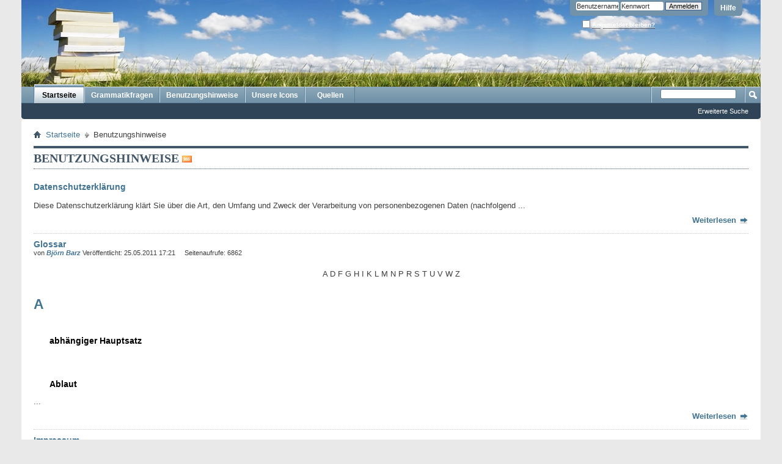

--- FILE ---
content_type: text/html; charset=ISO-8859-1
request_url: https://grammatikfragen.de/content.php?26&s=b8225e9a43c327cc2a91779c3490e371
body_size: 10785
content:
<!DOCTYPE html PUBLIC "-//W3C//DTD XHTML 1.0 Transitional//EN" "http://www.w3.org/TR/xhtml1/DTD/xhtml1-transitional.dtd">
<html xmlns="http://www.w3.org/1999/xhtml" dir="ltr" lang="de">
<head>
    <meta http-equiv="Content-Type" content="text/html; charset=ISO-8859-1" />
<meta id="e_vb_meta_bburl" name="vb_meta_bburl" content="https://grammatikfragen.de" />
<base href="https://grammatikfragen.de/" /><!--[if IE]></base><![endif]-->


		<meta name="keywords" content="" />
		<meta name="description" content="" />




<script type="text/javascript" src="https://ajax.googleapis.com/ajax/libs/yui/2.7.0/build/yuiloader-dom-event/yuiloader-dom-event.js?v=412"></script>
<script type="text/javascript" src="https://ajax.googleapis.com/ajax/libs/yui/2.7.0/build/connection/connection-min.js?v=412"></script>
<script type="text/javascript">
<!--
	var SESSIONURL = "s=9068451b35ebe850a9dc4da8f0425b90&";
	var SECURITYTOKEN = "guest";
	var IMGDIR_MISC = "images/misc";
	var IMGDIR_BUTTON = "images/buttons";
	var vb_disable_ajax = parseInt("1", 10);
	var SIMPLEVERSION = "412";
	var BBURL = "https://grammatikfragen.de";
	var LOGGEDIN = 0 > 0 ? true : false;
	var THIS_SCRIPT = "vbcms";
        var RELPATH = "content.php?26";
        var PATHS = {forum : ""}
// -->
</script>
<script type="text/javascript" src="https://grammatikfragen.de/clientscript/vbulletin-core.js?v=412"></script>



	<link rel="alternate" type="application/rss+xml" title="Grammatikfragen RSS-Feed" href="https://grammatikfragen.de/external.php?type=RSS2" />
	



	<link rel="stylesheet" type="text/css" href="css.php?styleid=2&amp;langid=1&amp;d=1576869757&amp;td=ltr&amp;sheet=bbcode.css,editor.css,popupmenu.css,reset-fonts.css,vbulletin.css,vbulletin-chrome.css,vbulletin-formcontrols.css," />

	<!--[if lt IE 8]>
	<link rel="stylesheet" type="text/css" href="css.php?styleid=2&amp;langid=1&amp;d=1576869757&amp;td=ltr&amp;sheet=popupmenu-ie.css,vbulletin-ie.css,vbulletin-chrome-ie.css,vbulletin-formcontrols-ie.css,editor-ie.css" />
	<![endif]-->


<script>
  (function(i,s,o,g,r,a,m){i['GoogleAnalyticsObject']=r;i[r]=i[r]||function(){
  (i[r].q=i[r].q||[]).push(arguments)},i[r].l=1*new Date();a=s.createElement(o),
  m=s.getElementsByTagName(o)[0];a.async=1;a.src=g;m.parentNode.insertBefore(a,m)
  })(window,document,'script','//www.google-analytics.com/analytics.js','ga');

  ga('create', 'UA-25984997-5', 'auto');
  ga('send', 'pageview');

</script>
 <script type="text/javascript" language="javascript">

    var glossary_terms = new Array();
    var glossary_defs = new Array();
    
    function initGlossary()
    {
        var glossary_links = new Array();
        var dls = document.getElementsByTagName("dl");
        for (var i = 0; i < dls.length; i++)
            if (dls[i].className == 'glossary')
            {
                var dts = dls[i].getElementsByTagName("dt");
                for (var j = 0; j < dts.length; j++)
                    glossary_terms.push(dts[j]);
            }
        for (var i = 0; i < glossary_terms.length; i++)
        {
            var link = null;
            var dd = nextElementSibling(glossary_terms[i]);
            for (var j = 0; j < glossary_terms[i].childNodes.length; j++)
                if (glossary_terms[i].childNodes[j].nodeType == 1 && glossary_terms[i].childNodes[j].nodeName.toLowerCase() == 'a')
                {
                    link = glossary_terms[i].childNodes[j];
                    break;
                }
            if (link && dd && dd.nodeName.toLowerCase() == 'dd')
            {
                glossary_defs[i] = dd;
                link.setAttribute('href', '#');
                link.className = (window.location.hash == '#' + link.name) ? 'swaplink_hide' : 'swaplink_show';
                glossary_links[i] = link;
            }
        }
        for (var i = 0; i < glossary_defs.length; i++)
        {
            if (glossary_defs[i].innerHTML == "")
                glossary_defs[i].appendChild(document.createTextNode('Leider ist zu diesem Terminus noch keine Erläuterung vorhanden.'));
            if (window.location.hash != '#' + glossary_links[i].name)
                glossary_defs[i].style.display = 'none';
        }
        YAHOO.util.Event.addListener(glossary_links, 'click', function (evt) {
            glossary_swap(this);
            if (evt)
            {
                if (evt.preventDefault)
                    evt.preventDefault();
                else
                    evt.returnValue = false;
            }
        });
    }
    
    function glossary_swap(link)
    {
        var dt = link.parentNode;
        while (dt.nodeName.toLowerCase() != 'dt')
            dt = dt.parentNode;
        var dd = nextElementSibling(dt);
        if (dd.nodeName.toLowerCase() == 'dd')
        {
            if (dd.style.display == 'none')
            {
                dd.style.display = '';
                link.className = 'swaplink_hide';
            }
            else
            {
                dd.style.display = 'none';
                link.className = 'swaplink_show';
            }
        }
    }
    
    function nextElementSibling(el)
    {
        if (!el.nextSibling)
            return null;
        var sibling = el.nextSibling;
        while (sibling.nodeType != 1)
            sibling = sibling.nextSibling;
        return sibling;
    }
    
    YAHOO.util.Event.onDOMReady(initGlossary);

</script> <script type="text/javascript" language="javascript">

    var glossary_terms = new Array();
    var glossary_defs = new Array();
    
    function initGlossary()
    {
        var glossary_links = new Array();
        var dls = document.getElementsByTagName("dl");
        for (var i = 0; i < dls.length; i++)
            if (dls[i].className == 'glossary')
            {
                var dts = dls[i].getElementsByTagName("dt");
                for (var j = 0; j < dts.length; j++)
                    glossary_terms.push(dts[j]);
            }
        for (var i = 0; i < glossary_terms.length; i++)
        {
            var link = null;
            var dd = nextElementSibling(glossary_terms[i]);
            for (var j = 0; j < glossary_terms[i].childNodes.length; j++)
                if (glossary_terms[i].childNodes[j].nodeType == 1 && glossary_terms[i].childNodes[j].nodeName.toLowerCase() == 'a')
                {
                    link = glossary_terms[i].childNodes[j];
                    break;
                }
            if (link && dd && dd.nodeName.toLowerCase() == 'dd')
            {
                glossary_defs[i] = dd;
                link.setAttribute('href', '#');
                link.className = (window.location.hash == '#' + link.name) ? 'swaplink_hide' : 'swaplink_show';
                glossary_links[i] = link;
            }
        }
        for (var i = 0; i < glossary_defs.length; i++)
        {
            if (glossary_defs[i].innerHTML == "")
                glossary_defs[i].appendChild(document.createTextNode('Leider ist zu diesem Terminus noch keine Erläuterung vorhanden.'));
            if (window.location.hash != '#' + glossary_links[i].name)
                glossary_defs[i].style.display = 'none';
        }
        YAHOO.util.Event.addListener(glossary_links, 'click', function (evt) {
            glossary_swap(this);
            if (evt)
            {
                if (evt.preventDefault)
                    evt.preventDefault();
                else
                    evt.returnValue = false;
            }
        });
    }
    
    function glossary_swap(link)
    {
        var dt = link.parentNode;
        while (dt.nodeName.toLowerCase() != 'dt')
            dt = dt.parentNode;
        var dd = nextElementSibling(dt);
        if (dd.nodeName.toLowerCase() == 'dd')
        {
            if (dd.style.display == 'none')
            {
                dd.style.display = '';
                link.className = 'swaplink_hide';
            }
            else
            {
                dd.style.display = 'none';
                link.className = 'swaplink_show';
            }
        }
    }
    
    function nextElementSibling(el)
    {
        if (!el.nextSibling)
            return null;
        var sibling = el.nextSibling;
        while (sibling.nodeType != 1)
            sibling = sibling.nextSibling;
        return sibling;
    }
    
    YAHOO.util.Event.onDOMReady(initGlossary);

</script> <script type="text/javascript" language="javascript">

    var glossary_terms = new Array();
    var glossary_defs = new Array();
    
    function initGlossary()
    {
        var glossary_links = new Array();
        var dls = document.getElementsByTagName("dl");
        for (var i = 0; i < dls.length; i++)
            if (dls[i].className == 'glossary')
            {
                var dts = dls[i].getElementsByTagName("dt");
                for (var j = 0; j < dts.length; j++)
                    glossary_terms.push(dts[j]);
            }
        for (var i = 0; i < glossary_terms.length; i++)
        {
            var link = null;
            var dd = nextElementSibling(glossary_terms[i]);
            for (var j = 0; j < glossary_terms[i].childNodes.length; j++)
                if (glossary_terms[i].childNodes[j].nodeType == 1 && glossary_terms[i].childNodes[j].nodeName.toLowerCase() == 'a')
                {
                    link = glossary_terms[i].childNodes[j];
                    break;
                }
            if (link && dd && dd.nodeName.toLowerCase() == 'dd')
            {
                glossary_defs[i] = dd;
                link.setAttribute('href', '#');
                link.className = (window.location.hash == '#' + link.name) ? 'swaplink_hide' : 'swaplink_show';
                glossary_links[i] = link;
            }
        }
        for (var i = 0; i < glossary_defs.length; i++)
        {
            if (glossary_defs[i].innerHTML == "")
                glossary_defs[i].appendChild(document.createTextNode('Leider ist zu diesem Terminus noch keine Erläuterung vorhanden.'));
            if (window.location.hash != '#' + glossary_links[i].name)
                glossary_defs[i].style.display = 'none';
        }
        YAHOO.util.Event.addListener(glossary_links, 'click', function (evt) {
            glossary_swap(this);
            if (evt)
            {
                if (evt.preventDefault)
                    evt.preventDefault();
                else
                    evt.returnValue = false;
            }
        });
    }
    
    function glossary_swap(link)
    {
        var dt = link.parentNode;
        while (dt.nodeName.toLowerCase() != 'dt')
            dt = dt.parentNode;
        var dd = nextElementSibling(dt);
        if (dd.nodeName.toLowerCase() == 'dd')
        {
            if (dd.style.display == 'none')
            {
                dd.style.display = '';
                link.className = 'swaplink_hide';
            }
            else
            {
                dd.style.display = 'none';
                link.className = 'swaplink_show';
            }
        }
    }
    
    function nextElementSibling(el)
    {
        if (!el.nextSibling)
            return null;
        var sibling = el.nextSibling;
        while (sibling.nodeType != 1)
            sibling = sibling.nextSibling;
        return sibling;
    }
    
    YAHOO.util.Event.onDOMReady(initGlossary);

</script> <script type="text/javascript" language="javascript">

    var glossary_terms = new Array();
    var glossary_defs = new Array();
    
    function initGlossary()
    {
        var glossary_links = new Array();
        var dls = document.getElementsByTagName("dl");
        for (var i = 0; i < dls.length; i++)
            if (dls[i].className == 'glossary')
            {
                var dts = dls[i].getElementsByTagName("dt");
                for (var j = 0; j < dts.length; j++)
                    glossary_terms.push(dts[j]);
            }
        for (var i = 0; i < glossary_terms.length; i++)
        {
            var link = null;
            var dd = nextElementSibling(glossary_terms[i]);
            for (var j = 0; j < glossary_terms[i].childNodes.length; j++)
                if (glossary_terms[i].childNodes[j].nodeType == 1 && glossary_terms[i].childNodes[j].nodeName.toLowerCase() == 'a')
                {
                    link = glossary_terms[i].childNodes[j];
                    break;
                }
            if (link && dd && dd.nodeName.toLowerCase() == 'dd')
            {
                glossary_defs[i] = dd;
                link.setAttribute('href', '#');
                link.className = (window.location.hash == '#' + link.name) ? 'swaplink_hide' : 'swaplink_show';
                glossary_links[i] = link;
            }
        }
        for (var i = 0; i < glossary_defs.length; i++)
        {
            if (glossary_defs[i].innerHTML == "")
                glossary_defs[i].appendChild(document.createTextNode('Leider ist zu diesem Terminus noch keine Erläuterung vorhanden.'));
            if (window.location.hash != '#' + glossary_links[i].name)
                glossary_defs[i].style.display = 'none';
        }
        YAHOO.util.Event.addListener(glossary_links, 'click', function (evt) {
            glossary_swap(this);
            if (evt)
            {
                if (evt.preventDefault)
                    evt.preventDefault();
                else
                    evt.returnValue = false;
            }
        });
    }
    
    function glossary_swap(link)
    {
        var dt = link.parentNode;
        while (dt.nodeName.toLowerCase() != 'dt')
            dt = dt.parentNode;
        var dd = nextElementSibling(dt);
        if (dd.nodeName.toLowerCase() == 'dd')
        {
            if (dd.style.display == 'none')
            {
                dd.style.display = '';
                link.className = 'swaplink_hide';
            }
            else
            {
                dd.style.display = 'none';
                link.className = 'swaplink_show';
            }
        }
    }
    
    function nextElementSibling(el)
    {
        if (!el.nextSibling)
            return null;
        var sibling = el.nextSibling;
        while (sibling.nodeType != 1)
            sibling = sibling.nextSibling;
        return sibling;
    }
    
    YAHOO.util.Event.onDOMReady(initGlossary);

</script> <script type="text/javascript" language="javascript">

    var glossary_terms = new Array();
    var glossary_defs = new Array();
    
    function initGlossary()
    {
        var glossary_links = new Array();
        var dls = document.getElementsByTagName("dl");
        for (var i = 0; i < dls.length; i++)
            if (dls[i].className == 'glossary')
            {
                var dts = dls[i].getElementsByTagName("dt");
                for (var j = 0; j < dts.length; j++)
                    glossary_terms.push(dts[j]);
            }
        for (var i = 0; i < glossary_terms.length; i++)
        {
            var link = null;
            var dd = nextElementSibling(glossary_terms[i]);
            for (var j = 0; j < glossary_terms[i].childNodes.length; j++)
                if (glossary_terms[i].childNodes[j].nodeType == 1 && glossary_terms[i].childNodes[j].nodeName.toLowerCase() == 'a')
                {
                    link = glossary_terms[i].childNodes[j];
                    break;
                }
            if (link && dd && dd.nodeName.toLowerCase() == 'dd')
            {
                glossary_defs[i] = dd;
                link.setAttribute('href', '#');
                link.className = (window.location.hash == '#' + link.name) ? 'swaplink_hide' : 'swaplink_show';
                glossary_links[i] = link;
            }
        }
        for (var i = 0; i < glossary_defs.length; i++)
        {
            if (glossary_defs[i].innerHTML == "")
                glossary_defs[i].appendChild(document.createTextNode('Leider ist zu diesem Terminus noch keine Erläuterung vorhanden.'));
            if (window.location.hash != '#' + glossary_links[i].name)
                glossary_defs[i].style.display = 'none';
        }
        YAHOO.util.Event.addListener(glossary_links, 'click', function (evt) {
            glossary_swap(this);
            if (evt)
            {
                if (evt.preventDefault)
                    evt.preventDefault();
                else
                    evt.returnValue = false;
            }
        });
    }
    
    function glossary_swap(link)
    {
        var dt = link.parentNode;
        while (dt.nodeName.toLowerCase() != 'dt')
            dt = dt.parentNode;
        var dd = nextElementSibling(dt);
        if (dd.nodeName.toLowerCase() == 'dd')
        {
            if (dd.style.display == 'none')
            {
                dd.style.display = '';
                link.className = 'swaplink_hide';
            }
            else
            {
                dd.style.display = 'none';
                link.className = 'swaplink_show';
            }
        }
    }
    
    function nextElementSibling(el)
    {
        if (!el.nextSibling)
            return null;
        var sibling = el.nextSibling;
        while (sibling.nodeType != 1)
            sibling = sibling.nextSibling;
        return sibling;
    }
    
    YAHOO.util.Event.onDOMReady(initGlossary);

</script> <script type="text/javascript" language="javascript">

    var glossary_terms = new Array();
    var glossary_defs = new Array();
    
    function initGlossary()
    {
        var glossary_links = new Array();
        var dls = document.getElementsByTagName("dl");
        for (var i = 0; i < dls.length; i++)
            if (dls[i].className == 'glossary')
            {
                var dts = dls[i].getElementsByTagName("dt");
                for (var j = 0; j < dts.length; j++)
                    glossary_terms.push(dts[j]);
            }
        for (var i = 0; i < glossary_terms.length; i++)
        {
            var link = null;
            var dd = nextElementSibling(glossary_terms[i]);
            for (var j = 0; j < glossary_terms[i].childNodes.length; j++)
                if (glossary_terms[i].childNodes[j].nodeType == 1 && glossary_terms[i].childNodes[j].nodeName.toLowerCase() == 'a')
                {
                    link = glossary_terms[i].childNodes[j];
                    break;
                }
            if (link && dd && dd.nodeName.toLowerCase() == 'dd')
            {
                glossary_defs[i] = dd;
                link.setAttribute('href', '#');
                link.className = (window.location.hash == '#' + link.name) ? 'swaplink_hide' : 'swaplink_show';
                glossary_links[i] = link;
            }
        }
        for (var i = 0; i < glossary_defs.length; i++)
        {
            if (glossary_defs[i].innerHTML == "")
                glossary_defs[i].appendChild(document.createTextNode('Leider ist zu diesem Terminus noch keine Erläuterung vorhanden.'));
            if (window.location.hash != '#' + glossary_links[i].name)
                glossary_defs[i].style.display = 'none';
        }
        YAHOO.util.Event.addListener(glossary_links, 'click', function (evt) {
            glossary_swap(this);
            if (evt)
            {
                if (evt.preventDefault)
                    evt.preventDefault();
                else
                    evt.returnValue = false;
            }
        });
    }
    
    function glossary_swap(link)
    {
        var dt = link.parentNode;
        while (dt.nodeName.toLowerCase() != 'dt')
            dt = dt.parentNode;
        var dd = nextElementSibling(dt);
        if (dd.nodeName.toLowerCase() == 'dd')
        {
            if (dd.style.display == 'none')
            {
                dd.style.display = '';
                link.className = 'swaplink_hide';
            }
            else
            {
                dd.style.display = 'none';
                link.className = 'swaplink_show';
            }
        }
    }
    
    function nextElementSibling(el)
    {
        if (!el.nextSibling)
            return null;
        var sibling = el.nextSibling;
        while (sibling.nodeType != 1)
            sibling = sibling.nextSibling;
        return sibling;
    }
    
    YAHOO.util.Event.onDOMReady(initGlossary);

</script> 
    
        <link rel="alternate" type="application/rss+xml" title="Grammatikfragen - CMS RSS-Feed" href="external.php?do=rss&amp;type=newcontent&amp;sectionid=1&amp;days=120&amp;count=10" />
    

    <title>Grammatikfragen - Benutzungshinweise</title>

	
		<link rel="stylesheet" type="text/css" href="css.php?styleid=2&amp;langid=1&amp;d=1576869757&amp;td=ltr&amp;sheet=widgets.css,vbcms.css,postbit-lite.css,postlist.css,lightbox.css,overlay.css,tagcloud.css" />
	

    <!--[if lt IE 8]>
        <link rel="stylesheet" type="text/css" href="css.php?styleid=2&amp;langid=1&amp;d=1576869757&amp;td=ltr&amp;sheet=widgets-ie.css,vbcms-ie.css,postbit-lite-ie.css,postlist-ie.css,lightbox-ie.css,overlay-ie.css,tagcloud-ie.css" />
    <![endif]-->
    <!--[if lt IE 7]>
	<script type="text/javascript">
		window.LESS_THAN_IE7 = true;
	</script>
    <![endif]-->

 

	<script type="text/javascript" src="clientscript/vbulletin_overlay.js?v=412"></script>
	<script type="text/javascript" src="clientscript/vbulletin_cms.js?v=412"></script>
	<script type="text/javascript" src="clientscript/vbulletin_ajax_htmlloader.js?v=412">
    </script>
    <link rel="stylesheet" type="text/css" href="css.php?styleid=2&amp;langid=1&amp;d=1576869757&amp;td=ltr&amp;sheet=additional.css" />
 
</head>

<body style="text-align:left">

<div class="above_body"> <!-- closing tag is in template navbar -->
<div id="header" class="floatcontainer doc_header">
	<div><a name="top" href="forumdisplay.php?5-Grammatikfragenverzeichnis.php?s=9068451b35ebe850a9dc4da8f0425b90" class="logo-image"><img src="/images/buecher.png" alt="Grammatikfragen - Powered by vBulletin" /></a></div>
	<div id="toplinks" class="toplinks">
		
			<ul class="nouser">
			
				<li><a rel="help" href="faq.php?s=9068451b35ebe850a9dc4da8f0425b90">Hilfe</a></li>
				<li>
			<script type="text/javascript" src="clientscript/vbulletin_md5.js?v=412"></script>
			<form id="navbar_loginform" action="login.php?s=9068451b35ebe850a9dc4da8f0425b90&amp;do=login" method="post" onsubmit="md5hash(vb_login_password, vb_login_md5password, vb_login_md5password_utf, 0)">
				<fieldset id="logindetails" class="logindetails">
					<div>
						<div>
					<input type="text" class="textbox default-value" name="vb_login_username" id="navbar_username" size="10" accesskey="u" tabindex="101" value="Benutzername" />
					<input type="password" class="textbox" tabindex="102" name="vb_login_password" id="navbar_password" size="10" />
					<input type="text" class="textbox default-value" tabindex="102" name="vb_login_password_hint" id="navbar_password_hint" size="10" value="Kennwort" style="display:none;" />
					<input type="submit" class="loginbutton" tabindex="104" value="Anmelden" title="Geben Sie zur Anmeldung Ihren Benutzernamen und Ihr Kennwort in die dafür vorgesehenen Textfelder ein oder klicken Sie auf die 'Registrieren'-Schaltfläche, um ein neues Benutzerkonto anzulegen." accesskey="s" />
						</div>
					</div>
				</fieldset>
				<div id="remember" class="remember">
					<label for="cb_cookieuser_navbar"><input type="checkbox" name="cookieuser" value="1" id="cb_cookieuser_navbar" class="cb_cookieuser_navbar" accesskey="c" tabindex="103" /> <acronym style="border-bottom: 1px dotted #000000; cursor: help;" title="Sie bleiben angemeldet, bis Sie sich selbst abmelden.">Angemeldet bleiben?</acronym></label>
				</div>

				<input type="hidden" name="s" value="9068451b35ebe850a9dc4da8f0425b90" />
				<input type="hidden" name="securitytoken" value="guest" />
				<input type="hidden" name="do" value="login" />
				<input type="hidden" name="vb_login_md5password" />
				<input type="hidden" name="vb_login_md5password_utf" />
			</form>
			<script type="text/javascript">
			YAHOO.util.Dom.setStyle('navbar_password_hint', "display", "inline");
			YAHOO.util.Dom.setStyle('navbar_password', "display", "none");
			vB_XHTML_Ready.subscribe(function()
			{
			//
				YAHOO.util.Event.on('navbar_username', "focus", navbar_username_focus);
				YAHOO.util.Event.on('navbar_username', "blur", navbar_username_blur);
				YAHOO.util.Event.on('navbar_password_hint', "focus", navbar_password_hint);
				YAHOO.util.Event.on('navbar_password', "blur", navbar_password);
			});
			
			function navbar_username_focus(e)
			{
			//
				var textbox = YAHOO.util.Event.getTarget(e);
				if (textbox.value == 'Benutzername')
				{
				//
					textbox.value='';
					textbox.style.color='#303030';
				}
			}

			function navbar_username_blur(e)
			{
			//
				var textbox = YAHOO.util.Event.getTarget(e);
				if (textbox.value == '')
				{
				//
					textbox.value='Benutzername';
					textbox.style.color='#828282';
				}
			}
			
			function navbar_password_hint(e)
			{
			//
				var textbox = YAHOO.util.Event.getTarget(e);
				
				YAHOO.util.Dom.setStyle('navbar_password_hint', "display", "none");
				YAHOO.util.Dom.setStyle('navbar_password', "display", "inline");
				YAHOO.util.Dom.get('navbar_password').focus();
			}

			function navbar_password(e)
			{
			//
				var textbox = YAHOO.util.Event.getTarget(e);
				
				if (textbox.value == '')
				{
					YAHOO.util.Dom.setStyle('navbar_password_hint', "display", "inline");
					YAHOO.util.Dom.setStyle('navbar_password', "display", "none");
				}
			}
			</script>
				</li>
				
			</ul>
		
	</div>
	<div class="ad_global_header">
		 
		 
	</div>
	<hr />
</div> 
<div id="navbar" class="navbar">

	<ul id="navtabs" class="navtabs floatcontainer">
		
<li class="selected">
	
		<a class="navtab" href="content.php?s=9068451b35ebe850a9dc4da8f0425b90">Startseite</a>
	
	<ul class="floatcontainer">
		
		
			<li class="hidden">&nbsp;</li>
		
		
	</ul>
</li>
 
		
			<li><a class="navtab" href="forumdisplay.php?5-Grammatikfragenverzeichnis.php?s=9068451b35ebe850a9dc4da8f0425b90">Grammatikfragen</a></li>
		
		
		<li ><a class='navtab' href='http://www.grammatikfragen.de/content.php?27-Benutzungshinweise' target='_self'> Benutzungshinweise</a></li><li ><a class='navtab' href='http://www.grammatikfragen.de/content.php?32-Unsere-Icons' target='_self'> Unsere Icons</a></li><li ><a class='navtab' href='http://www.grammatikfragen.de/content.php?35-Quellen' target='_self'> Quellen</a></li>
	</ul>

	
	<div id="globalsearch" class="globalsearch">
		<form action="search.php?s=9068451b35ebe850a9dc4da8f0425b90&amp;do=process" method="post" id="navbar_search" class="navbar_search">
			
			<input type="hidden" name="securitytoken" value="guest" />
			<input type="hidden" name="do" value="process" />
			<span class="textboxcontainer"><span><input type="text" value="" name="query" class="textbox" tabindex="99"/></span></span>
			<span class="buttoncontainer"><span><input type="image" class="searchbutton" src="images/buttons/search.png" name="submit" onclick="document.getElementById('navbar_search').submit;" tabindex="100"/></span></span>
		</form>
		<ul class="navbar_advanced_search">
			<li><a href="search.php?s=9068451b35ebe850a9dc4da8f0425b90&amp;search_type=1" accesskey="4">Erweiterte Suche</a></li>
		</ul>
	</div>
	
</div>
</div><!-- closing div for above_body -->

<div class="body_wrapper">
<div id="breadcrumb" class="breadcrumb">
	<ul class="floatcontainer">
		<li class="navbithome"><a href="index.php?s=9068451b35ebe850a9dc4da8f0425b90" accesskey="1"><img src="images/misc/navbit-home.png" alt="Startseite" /></a></li>

		
	<li class="navbit"><a href="0">Startseite</a></li>
 
		
	<li class="navbit lastnavbit"><span>Benutzungshinweise</span></li>
 
	</ul>
	<hr />
</div>

 
 


 

<div class="vbcms_content">
<div id="doc3">
	<div id="bd">
		<div class="yui-u yui-panel">
			<ul class="list_no_decoration widget_list" id="widgetlist_column1">
<li>

	<div class="title">
	<!-- section page title div -->
		<h1 class="header">
			<span>Benutzungshinweise</span>
			
			
				<a href="external.php?do=rss&amp;type=newcontent&amp;sectionid=26&amp;days=120&amp;count=10"><img src="images/misc/rss_40b.png" alt="RSS-Feed" /></a>
			
		</h1>
		
			
		

	</div>
	<!-- closes section page title div -->
	

	<div id="section_content">
		
	<div class="fullwidth">
		<!-- styles defined in template: headinclude -->

 

<div class="article_preview">
	
	<div class="title">
		<h3 class="article_preview">
			<a href="https://grammatikfragen.de/content.php?39-datenschutz&amp;s=9068451b35ebe850a9dc4da8f0425b90"><span>Datenschutzerklärung</span></a>&nbsp;
		
		</h3>
	</div>
	

	
	


	<div class="fullwidth article_preview_contents showpreviewonly restore">
		
			
		
		<div>
                        <br />
			<div class="cms_article_txt_content postcontainer">
			Diese Datenschutzerklärung klärt Sie über die Art, den Umfang und Zweck der Verarbeitung von personenbezogenen Daten (nachfolgend
			...
			</div>
		</div>
	</div>

	<div class="fullwidth">

		
			<span class="cms_article_readmore"><a href="https://grammatikfragen.de/content.php?39-datenschutz&amp;s=9068451b35ebe850a9dc4da8f0425b90">Weiterlesen <img src="images/cms/read_more-right.png" alt="Weiterlesen" /></a>
			</span>
		

		
	</div>
</div>
 
	</div>

	<div class="fullwidth cms_separator">
		<!-- styles defined in template: headinclude -->

 

<div class="article_preview">
	
	<div class="title">
		<h3 class="article_preview">
			<a href="https://grammatikfragen.de/content.php?37-Glossar&amp;s=9068451b35ebe850a9dc4da8f0425b90"><span>Glossar</span></a>&nbsp;
		
		</h3>
	</div>
	

	
	<div class="cms_article_username">
		
			von <div class="popupmenu memberaction">
	<a class="username offline popupctrl" href="member.php?12-Björn-Barz&amp;s=9068451b35ebe850a9dc4da8f0425b90" title="Björn Barz ist offline"><strong><b><i>Björn Barz</i></b></strong></a>
	<ul class="popupbody popuphover memberaction_body">
		<li class="left">
			<img src="images/site_icons/profile.png" alt="" />
			<a href="member.php?12-Björn-Barz&amp;s=9068451b35ebe850a9dc4da8f0425b90">
				Profil
			</a>
		</li>
		
		<li class="right">
			<img src="images/site_icons/forum.png" alt="" />
			<a href="search.php?s=9068451b35ebe850a9dc4da8f0425b90&amp;do=finduser&amp;userid=12&amp;contenttype=vBForum_Post&amp;showposts=1" rel='nofollow'>
				Beiträge anzeigen
			</a>
		</li>
		
		
		<li class="left">
			<img src="images/site_icons/message.png" alt="" />
			<a href="private.php?s=9068451b35ebe850a9dc4da8f0425b90&amp;do=newpm&amp;u=12" rel='nofollow'>
				Private Nachricht
			</a>
		</li>
		
		
		
		
		
		
		
		<li class="right">
			<img src="images/site_icons/article.png" alt="" />
			<a href="list.php/author/12-Björn Barz" rel='nofollow'>
				Artikel anzeigen
			</a>
		</li>
		

		

		
		
	</ul>
</div>
 
		

		
            
                    Veröffentlicht: 25.05.2011  17:21
            

			
				&nbsp;&nbsp;
			
		

		
			&nbsp;Seitenaufrufe: 6862&nbsp;
		

 		

	</div>
	
	


	<div class="fullwidth article_preview_contents showpreviewonly restore">
		
			
		
		<div>
                        <br />
			<div class="cms_article_txt_content postcontainer">
			<div align="center"><div class="glosjump pagination">A D F G H I K L M N P R S T U V W Z</div></div><br />
<a name="A" class="gloshead">A</a><br />
<dl class="glossary"><br />
<dt><a name="">abhängiger Hauptsatz</a></dt><br />
<br />
<br />
<dt><a name="">Ablaut</a></dt></dl>
			...
			</div>
		</div>
	</div>

	<div class="fullwidth">

		
			<span class="cms_article_readmore"><a href="https://grammatikfragen.de/content.php?37-Glossar&amp;s=9068451b35ebe850a9dc4da8f0425b90">Weiterlesen <img src="images/cms/read_more-right.png" alt="Weiterlesen" /></a>
			</span>
		

		
	</div>
</div>
 
	</div>

	<div class="fullwidth cms_separator">
		<!-- styles defined in template: headinclude -->

 

<div class="article_preview">
	
	<div class="title">
		<h3 class="article_preview">
			<a href="https://grammatikfragen.de/content.php?36-Impressum&amp;s=9068451b35ebe850a9dc4da8f0425b90"><span>Impressum</span></a>&nbsp;
		
		</h3>
	</div>
	

	
	


	<div class="fullwidth article_preview_contents showpreviewonly restore">
		
			
		
		<div>
                        <br />
			<div class="cms_article_txt_content postcontainer">
			Prof. Dr. Mathilde Hennig <br />
Justus-Liebig-Universität Gießen<br />
Fachbereich Sprache, Literatur, Kultur<br />
			...
			</div>
		</div>
	</div>

	<div class="fullwidth">

		
			<span class="cms_article_readmore"><a href="https://grammatikfragen.de/content.php?36-Impressum&amp;s=9068451b35ebe850a9dc4da8f0425b90">Weiterlesen <img src="images/cms/read_more-right.png" alt="Weiterlesen" /></a>
			</span>
		

		
	</div>
</div>
 
	</div>

	<div class="fullwidth cms_separator">
		<!-- styles defined in template: headinclude -->

 

<div class="article_preview">
	
	<div class="title">
		<h3 class="article_preview">
			<a href="https://grammatikfragen.de/content.php?35-Quellen&amp;s=9068451b35ebe850a9dc4da8f0425b90"><span>Quellen</span></a>&nbsp;
		
		</h3>
	</div>
	

	
	<div class="cms_article_username">
		
			von <div class="popupmenu memberaction">
	<a class="username offline popupctrl" href="member.php?12-Björn-Barz&amp;s=9068451b35ebe850a9dc4da8f0425b90" title="Björn Barz ist offline"><strong><b><i>Björn Barz</i></b></strong></a>
	<ul class="popupbody popuphover memberaction_body">
		<li class="left">
			<img src="images/site_icons/profile.png" alt="" />
			<a href="member.php?12-Björn-Barz&amp;s=9068451b35ebe850a9dc4da8f0425b90">
				Profil
			</a>
		</li>
		
		<li class="right">
			<img src="images/site_icons/forum.png" alt="" />
			<a href="search.php?s=9068451b35ebe850a9dc4da8f0425b90&amp;do=finduser&amp;userid=12&amp;contenttype=vBForum_Post&amp;showposts=1" rel='nofollow'>
				Beiträge anzeigen
			</a>
		</li>
		
		
		<li class="left">
			<img src="images/site_icons/message.png" alt="" />
			<a href="private.php?s=9068451b35ebe850a9dc4da8f0425b90&amp;do=newpm&amp;u=12" rel='nofollow'>
				Private Nachricht
			</a>
		</li>
		
		
		
		
		
		
		
		<li class="right">
			<img src="images/site_icons/article.png" alt="" />
			<a href="list.php/author/12-Björn Barz" rel='nofollow'>
				Artikel anzeigen
			</a>
		</li>
		

		

		
		
	</ul>
</div>
 
		

		
            
                    Veröffentlicht: 14.01.2011  13:04
            

			
				&nbsp;&nbsp;
			
		

		
			&nbsp;Seitenaufrufe: 20353&nbsp;
		

 		

	</div>
	
	


	<div class="fullwidth article_preview_contents showpreviewonly restore">
		
			
		
		<div>
                        <br />
			<div class="cms_article_txt_content postcontainer">
			Hier finden Sie eine Liste grammatischer Nachschlagewerke, die wir bei der Beantwortung Ihrer Fragen regelmäßig zu Rate
			...
			</div>
		</div>
	</div>

	<div class="fullwidth">

		
			<span class="cms_article_readmore"><a href="https://grammatikfragen.de/content.php?35-Quellen&amp;s=9068451b35ebe850a9dc4da8f0425b90">Weiterlesen <img src="images/cms/read_more-right.png" alt="Weiterlesen" /></a>
			</span>
		

		
	</div>
</div>
 
	</div>

	<div class="fullwidth cms_separator">
		<!-- styles defined in template: headinclude -->

 

<div class="article_preview">
	
	<div class="title">
		<h3 class="article_preview">
			<a href="https://grammatikfragen.de/content.php?32-Unsere-Icons&amp;s=9068451b35ebe850a9dc4da8f0425b90"><span>Unsere Icons</span></a>&nbsp;
		
		</h3>
	</div>
	

	
	


	<div class="fullwidth article_preview_contents restore">
		
		<div>
                        <br />
			<div class="cms_article_txt_content postcontainer">
			Grammatikfragen stellen sich häufig dann ein, wenn mehrere Varianten eines Phänomens existieren und man sich deshalb fragt, welche der Varianten die richtige ist. Beispielsweise gibt es für die Bildung des Partizips II des Verbs <i>winken</i> zwei Varianten: <i>gewinkt</i> und <i>gewunken</i>. <br />
Die Existenz von mehreren Varianten kann verschiedene Ursachen haben. Wir wollen versuchen, dies bei der Beantwortung Ihrer Fragen zu berücksichtigen. Deshalb „sortieren“ wir unsere Erklärungen in die folgenden vier Bereiche: Sprachsystem, Sprachgeschichte, Sprachgebrauch und Sprachvariation. Damit Sie diese Erklärungsmuster immer wieder erkennen können, haben wir den vier Bereichen Icons zugewiesen. <br />
<br />
<div class="sprachsystem">
<img src="/images/system.png" align="left" border="0" alt="" />
<p class="gbf_category_title">Sprachsystem</p>
<div class="gbf_explanation">Das <b>Zahnradsymbol</b> soll in der Antwort darauf hinweisen, dass es für Ihr grammatisches Problem eine <b>sprachsystematische Erklärung</b> gibt. Oftmals ermöglicht das Sprachsystem des Deutschen die Bildung verschiedener Varianten, jedoch müssen nicht alle dieser möglichen Varianten auch im Sprachgebrauch verankert sein.<br />
<br />
<b>Beispiel:</b><br />
Der Zweifelsfall „Heißt es <i>gewinkt</i> oder <i>gewunken</i>?“ basiert auf der Frage, ob das Partizip II von <i>winken</i> schwach bzw. regelmäßig (<i>gewinkt</i>) oder stark bzw. unregelmäßig gebildet wird (<i>gewunken</i>). Das Deutsche verfügt prinzipiell über beide Formen der Partizipienbildung, also die schwache Bildung mit <i>ge – t</i> und ohne Veränderung des Stammvokals sowie die starke Bildung mit <i>ge – en</i> und Veränderung des Stammvokals. Beim Verb <i>winken</i> sind grundsätzlich beide Formen möglich, wie auch der Blick auf ähnliche Verben zeigt: <i>hinken – gehinkt</i>, <i>schminken – geschminkt</i> (beide schwach), aber: <i>sinken – gesunken</i>, <i>trinken – getrunken</i> (beide stark). Die Präteritumsformen von <i>winken</i> werden jedoch schwach gebildet (<i>ich winkte</i>, nicht: <i>ich wank</i>).</div>
<div style="clear: left; font-size: 1px;">&nbsp;</div>
</div><br />
<br />
<div class="sprachgeschichte">
<img src="/images/history.png" align="left" border="0" alt="" />
<p class="gbf_category_title">Sprachgeschichte</p>
<div class="gbf_explanation">Neben der <b>Uhr</b> finden Sie Erklärungen zum <b>sprachgeschichtlichen Hintergrund</b> Ihres Zweifelsfalls. Hier wird darauf eingegangen, ob der grammatische Zweifelsfall auf einem abgeschlossenen oder derzeit noch laufenden Sprachwandelprozess beruht.<br />
<br />
<b>Beispiel:</b><br />
Bei <i>winken</i> liegt offenbar der seltene Fall vor, dass sich zur ursprünglich (im Althochdeutschen) schwachen Form des Partizips II allmählich eine starke Form hinzu entwickelt hat. Dieser Vorgang ist seit dem Mittelhochdeutschen belegt. Seitdem dominierte von Zeit zu Zeit die schwache, dann wieder die starke Variante, d.h. das Verb <i>winken</i> hat seine Flexionsklasse im Laufe der Sprachgeschichte mehrmals gewechselt. Es ist also schon immer ein „schwankungsanfälliges“ Verb gewesen, sodass wir uns nicht wundern müssen, dass auch heute Zweifel bezüglich der Klassenzugehörigkeit aufkommen können.</div>
<div style="clear: left; font-size: 1px;">&nbsp;</div>
</div><br />
<br />
<div class="sprachgebrauch">
<img src="/images/usage.png" align="left" border="0" alt="" />
<p class="gbf_category_title">Sprachgebrauch</p>
<div class="gbf_explanation">Das <b>Männchen mit der Sprechblase</b> leitet den Teil der Erklärung ein, der sich mit dem <b>tatsächlichen Sprachgebrauch</b> befasst, d.h. mit der Frage, welche der Varianten von heutigen Sprechern/Schreibern favorisiert wird. Gegebenenfalls wird an dieser Stelle auch darauf eingegangen, in welchen Kontexten die eine oder andere Variante bevorzugt verwendet wird.<br />
<br />
<b>Beispiel:</b><br />
Anhand von Textsammlungen und Umfragen lässt sich feststellen, dass die starke Form <i>gewunken</i> heutzutage häufiger verwendet wird als die schwache (je nach Datenquelle 60-80% <i>gewunken</i> gegenüber 20-40% <i>gewinkt</i>).</div>
<div style="clear: left; font-size: 1px;">&nbsp;</div>
</div><br />
<br />
<div class="sprachvariation">
<img src="/images/variation.png" align="left" border="0" alt="" />
<p class="gbf_category_title">Sprachvariation</p>
<div class="gbf_explanation">Das <b>Puzzlesymbol</b> steht für <b>sprachliche Variation</b>. In diesem Teil der Erklärung wird gezeigt, ob die eine Variante in der Standardsprache bevorzugt wird und die andere womöglich einer anderen Varietät des Deutschen (z.B. Umgangssprache, Jugendsprache, Dialekt usw.) zugeordnet werden kann.<br />
<br />
<b>Beispiel:</b><br />
Während im niederdeutschen Raum (= in etwa oberhalb von Köln, Kassel und Wittenberg) immer die Form <i>gewinkt</i> dominierte, war <i>gewunken</i> im mittel- und oberdeutschen Raum lange Zeit weit verbreitet. Dennoch stufte die Dudengrammatik <i>gewunken</i> bis vor kurzem noch als „mundartlich“ ein. Ob diese regionalen Unterschiede auch heute noch bestehen, ist fraglich, daher stehen die Varianten <i>gewinkt/gewunken</i> in den letzten beiden Auflagen der Dudengrammatik ohne Einschränkung als gleichberechtigt nebeneinander.</div>
<div style="clear: left; font-size: 1px;">&nbsp;</div>
</div>
			
			</div>
		</div>
	</div>

	<div class="fullwidth">

		

		
	</div>
</div>
 
	</div>

	<div class="fullwidth cms_separator">
		<!-- styles defined in template: headinclude -->

 

<div class="article_preview">
	
	<div class="title">
		<h3 class="article_preview">
			<a href="https://grammatikfragen.de/content.php?27-Benutzungshinweise&amp;s=9068451b35ebe850a9dc4da8f0425b90"><span>Benutzungshinweise</span></a>&nbsp;
		
		</h3>
	</div>
	

	
	


	<div class="fullwidth article_preview_contents restore">
		
		<div>
                        <br />
			<div class="cms_article_txt_content postcontainer">
			<font size="3"><b>1. Fragen stellen</b></font><br />
Ihre Fragen können Sie im <a href="http://www.grammatikfragen.de/forum/forumdisplay.php?3-Fragen-zur-Grammatik.php" target="_blank"><b>Forum</b></a> stellen. Dort haben Sie auch die Möglichkeit, <b>bereits gestellte Fragen</b> und die <b>Antworten</b> auf diese Fragen einzusehen. Mit dem Button „<a href="http://www.grammatikfragen.de/forum/newthread.php?do=newthread&amp;f=3" target="_blank"><b>Frage stellen</b></a>“ können Sie selbst eine Frage an unser Expertenteam richten. Tragen Sie einfach Ihre Frage in das dafür vorgesehene Feld ein. Falls Sie uns erläutern möchten, in welchem Zusammenhang die Frage aufgetreten ist oder zu welcher Variante Sie tendieren, können Sie dafür das Feld „Kommentar“ nutzen. Bitte bestätigen Sie Ihre Eingabe mit „Frage abschicken“.<br />
Unser Expertenteam wird dann versuchen, Ihre Frage schnellstmöglich, ausführlich und verständlich zu beantworten. Überprüfen Sie also regelmäßig die von Ihnen gestellte Frage auf Antworten. Sind Sie ein registrierter Benutzer, können Sie sich auch automatisch über eine Antwort auf Ihre Frage benachrichtigen lassen.<br />
<br />
<font size="3"><b>2. Registrierung</b></font><br />
Eine <a href="http://www.grammatikfragen.de/forum/register.php" target="_blank">Registrierung</a> in unserem System ist zwar zum Stellen einer Frage <b>keine Voraussetzung</b>, bringt aber <b>nützliche Funktionen</b> mit sich. Beispielsweise können Sie sich als registrierter Benutzer <b>automatisch per E-Mail benachrichtigen</b> lassen, wenn auf eine Ihrer Fragen geantwortet wurde.<br />
Sie gehen damit <b>keinerlei Verpflichtungen</b> ein. Nach der Registrierung erhalten Sie eine Bestätigungsmail. Nachdem Sie Ihren Benutzeraccount mit dem dort angegebenen Link aktiviert haben, können Sie ihn sofort nutzen.<br />
<br />
<font size="3"><b>3. Benachrichtigung erhalten</b></font><br />
Das Beantworten Ihrer Frage kann einige Tage in Anspruch nehmen. Wenn Sie von uns per Mail über die Fertigstellung der Antwort informiert werden wollen, wählen Sie bei der Registrierung bitte die Option „Administratoren dürfen mir E-Mails schicken“. Sie können diese Option auch nachträglich in den Einstellungen Ihres Benutzerkontos aktivieren.<br />
Aktivieren Sie dann beim Erstellen einer neuen Frage die Option „Thema abonnieren und über neue Beiträge benachrichtigen“.<br />
<br />
<font size="3"><b>4. Antworten lesen</b></font><br />
Mit unseren Antworten möchten wir versuchen, Ihnen verschiedene Perspektiven auf Ihre Fragen zu bieten. Diese Perspektiven sind mit den folgenden Icons gekennzeichnet:<br />
Wenn zu einer Frage nicht alle Antworttypen angeboten werden, dann liegt das daran, dass wir nicht immer zu allen Bereichen Angaben machen können (z. B., wenn etwas noch nicht erforscht ist oder wenn die Recherche zu viel Zeit in Anspruch nehmen würde, um Ihre Anfrage zeitnah zu beantworten).<br />
<br />
<font size="3"><b>5. Fragebogen ausfüllen</b></font><br />
Die Seite „Grammatikfragen.de“ ist in ein <b>Forschungsprojekt</b> eingebunden, bei dem es darum geht, wissenschaftliche Beschreibungen besser auf die Bedürfnisse der Sprachbenutzer abzustimmen (vgl. auch <a href="http://www.grammatikbenutzungsforschung.de" target="_blank">www.grammatikbenutzungsforschung.de</a>). In diesem Zusammenhang möchten wir Sie darum bitten, nach der Lektüre der Antworten einen kleinen <a href="http://www.grammatikfragen.de/GBF/fragebogen.php" target="_blank"><b>Fragebogen</b></a> auszufüllen, damit wir unser Angebot weiterhin verbessern können. Mit dem Fragebogen werden also nicht Sie und Ihre Grammatikkenntnisse bewertet, sondern unsere Antwortangebote.
			
			</div>
		</div>
	</div>

	<div class="fullwidth">

		

		
	</div>
</div>
 
	</div>
 

	<hr class="none" />
	</div>

	
		<script type="text/javascript" src="clientscript/vbulletin_lightbox.js?v=412"></script>
		<script type="text/javascript">
		<!--
		vBulletin.register_control("vB_Lightbox_Container", "section_content", 1);
		//-->
		</script>
	

	


 </li>
 </ul>
		</div>
	</div>
</div>

</div>
 
 
<div id="footer" class="floatcontainer footer">

	<form action="forumdisplay.php?5-Grammatikfragenverzeichnis.php" method="get" id="footer_select" class="footer_select">

			
		
		
		
	</form>

	<ul id="footer_links" class="footer_links">
		
		<li><a href="http://www.grammatikfragen.de">Grammatikfragen</a></li>
		
		
		<li><a href="archive/index.php?s=9068451b35ebe850a9dc4da8f0425b90">Archiv</a></li>
		
		<li><a href="content.php?36-Impressum">Impressum</a></li>
		<li><a href="content.php?39-datenschutz">Datenschutz</a></li>
		
		
		<li><a href="content.php?26#top" onclick="document.location.hash='top'; return false;">Nach oben</a></li>
	</ul>
	
	
	
	
	<script type="text/javascript">
	<!--
		// Main vBulletin Javascript Initialization
		vBulletin_init();
	//-->
	</script>
        
</div>
</div> <!-- closing div for body_wrapper -->

<div class="below_body">
<div id="footer_time" class="shade footer_time">Alle Zeitangaben in WEZ +1. Es ist jetzt <span class="time">21:13</span> Uhr.</div>

<div id="footer_copyright" class="shade footer_copyright">
	<!-- Do not remove this copyright notice -->
	Powered by <a href="http://www.vbulletin-germany.com" id="vbulletinlink">vBulletin&trade;</a><br />Copyright &copy;2026 Adduco Digital e.K. und vBulletin Solutions, Inc. Alle Rechte vorbehalten. 
	<!-- Do not remove this copyright notice -->	
</div>
<div id="footer_morecopyright" class="shade footer_morecopyright">
	<!-- Do not remove cronimage or your scheduled tasks will cease to function -->
	
	<!-- Do not remove cronimage or your scheduled tasks will cease to function -->
	
</div>

</div> 
</body>
</html> 

--- FILE ---
content_type: text/css
request_url: https://grammatikfragen.de/css.php?styleid=2&langid=1&d=1576869757&td=ltr&sheet=widgets.css,vbcms.css,postbit-lite.css,postlist.css,lightbox.css,overlay.css,tagcloud.css
body_size: 44775
content:
@charset "UTF-8";
/* CSS Document */

/*widget*/

.widget_content {
	color: #424242;
	-moz-border-radius:5px;
	-webkit-border-radius: 5px;
	background:rgb(255, 255, 255) url(images/misc/blog/gradient-black-down.png) repeat-x  ;
	border:1px solid #DADADA;
	_background-image: none;
	padding:10px 6px 10px 6px;
}

.widget_content a {
	color: #417394;
	text-decoration: none;
}
.widget_content .meta {
	font-size:11px;
}
.widget_post_bit {
	border-top: 1px dotted #C9C9C9;
	clear:both;
	padding-bottom: 2px;
}
.widget_post_bit:first-child {
	border-top: 0;
}
.widget_post_header {
	font:  bold 12px Tahoma,Calibri,Verdana,Geneva,sans-serif;
	font-size: 12px;
	font-weight: bold;
	padding: 5px 0;
	margin: 0;
}
.widget_post_header a {
	word-wrap: break-word;
	width: 100%;
	display: block;
}
.widget_post_content {
	padding: 1px 0;
	margin: 0;
	font-size: 12px;
	color: #424242;
}
.widget_post_userinfo {
	padding: 1px 0;
	margin: 0;
	position: relative;
}
.widget_post_useravatar {
	position: absolute;
	top: 5px;
	left:0;
}
.widget_post_useravatar img {
	width: 30px;
	height: auto;
}
.widget_post_comment {
	margin-left: 40px;
	font-size: 11px;
	color: #656565;
}
.widget_post_comment_noavatar {
	margin-left: 0;
	font-size: 11px;
	color: #656565;
}

.widget_post_comment .widget_post_content {
	overflow: hidden;
}

.widget_views {
	padding: 1px 0;
	margin: 0;
	text-align: right;
}
 

.cms_toc_container .popupbody {
	text-align: left;
	left:-50px;
}


/* WIDGETS */
/* general widget styles */
.cms_widget {
	_padding:0;
	overflow: hidden;
	display:block;
	width: 100%;
	clear:both;
	background-color:#f1f1f1;
	border:1px solid #c1c1c1;
	-moz-border-radius:5px;
	-webkit-border-radius: 5px;
	-moz-box-shadow:-2px 2px 2px #c8c8c8;
}
.none {
	display: none;
	clear:both;
}
.viewall {
	clear:both;
	float: right;
	margin: 10px; 0;
}
#hd {
	margin-bottom: 15px;
}
#ft {
	margin-top: 15px;
}
ul.widget_list > li {
	margin: 15px 0px 0px 0px;
}
ul.widget_list > li:first-child {
	margin-top: 0;
}
.cms_widget:first-child {
	margin-top: 0;
}
.cms_widget .block {
	_margin-bottom:4px;
	padding:6px;
	background:transparent url(images/misc/blog/top-highlight.png) repeat-x left top;
	-moz-border-radius-topleft:5px;
	-moz-border-radius-topright:5px;
	-webkit-border-top-left-radius: 5px;
	-webkit-border-top-right-radius: 5px;
}
.cms_widget_header {
	padding-top:0;
}
.cms_widget_header h3 {
	color: #424242;
	background:transparent none;
	padding: 0px 6px 2px 6px;
	border:none;
	outline:none;
	font-size:13px;
	font-weight: bold;
}

.cms_widget_header h3 img {
	position: relative;
	top: 2px;
}

/* section navigation widget */
/* START VB Tree-Menu Implementation of YUI TreeView */
/* VB Tree-Menu of YUI TreeView Custom Styles for Content Pages */

.vb-tree-menu .ygtvtn, .vb-tree-menu .ygtvdepthcell, .vb-tree-menu table .ygtvln {
	background-image:none;
}
.vb-tree-menu .ygtvtp, .vb-tree-menu .ygtvlp {
	background:url('images/misc/trees/plus-off.png') left center no-repeat;
	border-bottom: 1px solid #dadada;
}
.vb-tree-menu .ygtvtph, .vb-tree-menu .ygtvlph {
	background:url('images/misc/trees/plus-on.png') left center no-repeat;
	border-bottom: 1px solid #dadada;
}

.vb-tree-menu .ygtvtm, .vb-tree-menu .ygtvlm  {
	background:url('images/misc/trees/minus-off.png') left center no-repeat;
	border-bottom: 1px solid #dadada;
}

.vb-tree-menu .ygtvtmh, .vb-tree-menu .ygtvlmh {
	background:url('images/misc/trees/minus-on.png') left center no-repeat;
	border-bottom: 1px solid #dadada;
}

.vb-tree-menu .ygtvtable {
	width:100%;
}

.vb-tree-menu .ygtvtp,
.vb-tree-menu .ygtvtph,
.vb-tree-menu .ygtvtm,
.vb-tree-menu .ygtvtmh,
.vb-tree-menu .ygtvlm,
.vb-tree-menu .ygtvlmh,
.vb-tree-menu .ygtvlp,
.vb-tree-menu .ygtvlph {
	background-position:0px 4px;
}

.vb-tree-menu .activeVBMenuItem {
	padding-right:0;
}

.vb-tree-menu .ygtvitem {
	background-color:rgb(255, 255, 255);
	border-bottom: 1px solid #ffffff;
}

tr.ygtvrow td {
	border-bottom: 1px solid #dadada;
}

tr.ygtvrow:hover {
	width: 100%;
	border-bottom: 1px solid #f7f7f7;
}

tr.ygtvrow:hover td {
	background-color:#e1e1e1;
	border-bottom: 1px solid #f7f7f7;
}

tr.ygtvrow:hover td.ygtvcontent {
	background: #e1e1e1 url(images/cms/hover_arrow-right.png) right 50% no-repeat;
}

.vb-tree-menu .ygtvitem a.ygtvlabel {
    display:block;
    padding: 2px 0;
    padding-right:0;
    padding-left:5px;
    margin: 1px;
    background-color: transparent;
}

.vb-tree-menu .ygtvitem a.ygtvlabel:hover{
	color: #425769;
	background-color: transparent;
	text-decoration: none;
}

.vb-tree-menu .ygtvfocus{
	background-color:transparent;
	border:none;
}

.vb-tree-menu .ygtvfocus .ygtvlabel,
.vb-tree-menu .ygtvfocus .ygtvlabel:link,
.vb-tree-menu .ygtvfocus .ygtvlabel:visited,
.vb-tree-menu .ygtvfocus .ygtvlabel:hover{
	background-color:transparent;
}

.vb-tree-menu .activeVBMenuItem {
	background-color:#e1e1e1;
}

.vb-tree-menu .activeVBMenuItem .active .ygtvlabel {
	font-weight: bold;
}

/* this rule shouldn't work in IE6, but that's OK */

.vb-tree-menu .activeVBMenuItem>.active .ygtvlabel,
.vb-tree-menu .activeVBMenuItem>.active .ygtvlabel:link,
.vb-tree-menu .activeVBMenuItem>.active .ygtvlabel:visited,
.vb-tree-menu .activeVBMenuItem>.active .ygtvlabel:hover {
	background-color:#e1e1e1;
	font-weight:bold;
}
/* Not used? if a tree menu doesn't break remove
.vb-tree-menu ul li {
	background-color:#eee;
	font-weight:bold;
	font-size:12px;
}

.vb-tree-menu ul li a {
	display:none;
	padding:3px 0px 3px 5px;
}

.vb-tree-menu ul li a:hover {
	color:white;
	background-color:#444488;
}

.vb-tree-menu ul.active_branch {
	padding-left:0px;
}

.vb-tree-menu ul li.sibling_active li {
	padding-left:20px;
}

.vb-tree-menu ul li.sibling_active a {
	display:block;
}

.vb-tree-menu ul li.active a {
	border:0px;
	_border-right:5px solid #900;
}

.vb-tree-menu ul li.sibling_active li a {
	display:none;
	border:none;
}

.vb-tree-menu ul li.sibling_active li.direct_child_active a {
	display:block;
}

.vb-tree-menu ul li.sibling_active li.direct_child_active li a {
	display:none;
}
/*
/* no script nav widgets */
.main_menuitem, .active_menuitem {
	margin: 0;
	display:block;
	text-align: left;
	color:#425769;
        font:  normal 13px Tahoma,Calibri,Verdana,Geneva,sans-serif;
	border-bottom: 1px solid #ffffff;
}
.main_menuitem:hover, .active_menuitem:hover {
	display:block;
	color:#425769;
        text-decoration:none;
	margin: 0;
	border-bottom: 1px solid #f7f7f7;
}
.main_menuitem a, .active_menuitem a {
	border-bottom: 1px solid #dadada;
 	display:block;
	color:#425769;
	padding:3px 4px;
	text-align: left;
	margin:0;
	text-decoration:none;
	word-wrap: break-word;
}
.main_menuitem a:hover, .active_mainmenu a:hover {
	margin:0;
	color:#425769;
	text-decoration:none;
 	display:block;
	background:#e1e1e1  url(images/cms/hover_arrow-right.png) right no-repeat;
	border-bottom: 1px solid #d0d0d0;
}

.active_menuitem {
        background:#e1e1e1;
	font-weight: bold;

}
.active_menuitem:hover {
	font-weight: bold;

}
.active_menuitem a {
        background:#e1e1e1;
}

.category_widget .active_menuitem a, .category_widget .main_menuitem a {
	padding-left: 1.75em;
}

/*poll widget*/
.pollbar1,
.pollbar2,
.pollbar3,
.pollbar4,
.pollbar5,
.pollbar6 {
	height:15px;
        border:0px  transparent;
	display:inline-block;
}

.pollbar1 {
	background:rgb(156,255,198) none   ;
}

.pollbar2 {
	background:rgb(255,132,132) none   ;
}

.pollbar3 {
	background:rgb(132,132,255) none   ;
}

.pollbar4 {
	background:rgb(255,231,132) none   ;
}

.pollbar5 {
	background:rgb(255,132,255) none   ;
}

.pollbar6 {
	background:rgb(132,255,255) none   ;
}

.polloption {
font-size: 12px;
}

/* calendar widget */
.calendar_widget {
	padding: 0;
}

.calendarheader {
	font:   bold 12px Tahoma,Calibri,Verdana,Geneva,sans-serif;
	background: #ffffff url(images/misc/blog/gradient-black-down.png) repeat-x  ;
	padding: 5px 0;
	text-align: center;
}

.calendarsubheader {
	font:   normal 9.5px Tahoma,Calibri,Verdana,Geneva,sans-serif;
	background: #e9e9e9 none   ;
	border-bottom: 1px solid #6B91AB;
	padding: 5px 0;
}

.calendarday {
	font:   normal 9.5px Tahoma,Calibri,Verdana,Geneva,sans-serif;
	text-align: center;
	padding: 3px 0;
}

.calendarday a {
	font:   bold 9.5px Tahoma,Calibri,Verdana,Geneva,sans-serif;
}

/* removed the widget rules since added overlay.css in the list of stylesheets */

/* -------------------------- */
/* PAGES */
.header, .article_title {
	font:   bold 20px Georgia, serif;
	color: #425769;
	border-top:4px solid #425769;
	line-height:normal;
	margin: 0px 0px 12px 0px;
}

.header {
	text-transform:uppercase;
	border-bottom:1px dotted #425769;
	text-decoration:none;
	padding:5px 0px 5px 0px;
	clear:both;
}

.vbcms_content {
	margin:0.5em 0 1em;
	width: 100%;
	float: left;
}

#cms_content_list .cms_separator:first-child {
	border-top: 0;
}

a.view_all {
	font-weight:bold;
	text-decoration: underline;
}

tr.bold {
    font-weight:bold;
}

/* Article Classes */
.cms_clear {
	clear:both;
}
cms_article_title {
	margin-bottom:0px;
}
.article_username_container {
	width: 50%;
	float: left;
	clear: right;
	margin-top: 3px;
}
.article_username_container_full {
	width: 100%;
	float: left;
/*	clear: right;*/
	margin-top: 3px;
}
.article_rating_container {
	width: 45%;
	float: right;
	clear: right;
	margin-top: 3px;
	text-align: right;
}
.article_tags span, .article_tags ul {
	display: inline-block;
}
.cmslinks {
	padding: 0 0 10px;
	text-align: left;
	color: #5d5d5d;
	font-size: 11px;
        clear:both;
}

div.article_preview {
	padding:4px 0 0;
	padding-right: 4px;
	float: left;
	width: 100%;
	text-decoration:none;
	line-height:normal;
	margin-bottom:4px;
	color: #3e3e3e;
	background: transparent;
}

h3.article_preview {
	margin:5px 0 0;
	font:  bold 14px Tahoma,Calibri,Verdana,Geneva,sans-serif;
	text-decoration:none;
}
h3.article_preview a {
	display:inline;
}
.editimage {
	display:inline;
	border-style:none;
}
.article_preview_contents {
	padding-top: 10px;
}
.cms_article_preview_image, .showpreviewonly object {
	border:3px solid #ffffff;
	outline: 1px solid #c8c8c8;
	float:left;
	margin:20px 10px 5px 0px;
}

.cms_article_preview_image {
	max-height:150px;
	max-width:150px !important;
	_width:150px; /*IE6*/
}

.showpreviewonly object {
	width: 206px; height: 170px;;
}
.article_title {
	padding: 5px 0 0;
}

.article {
	font:    13px Tahoma,Calibri,Verdana,Geneva,sans-serif;
	color: #3e3e3e;
}
.article_author_date_comment_container {
	width: 100%;
	clear:both;
	float: left;
	border-bottom:1px dotted #425769;
	margin-bottom: 14px;
}
.article_username_container .article_username {
	width: 50%;
	display:block;
	float: left;
	clear: right;
}
.cms_article_username {
	font-size:11px;
	padding-bottom: 2px;
	width: 100%;
	display: block;
	position: relative;
	top: 0;
}
.cms_article_published {
	color:red;
	text-align:right;
}
.cms_article_comment_container {
	position: relative;
}
.cms_article_comment_number {
	text-align:left;
	font-weight:bold;
	display: block;
	width: 50%;
	float: left;
	font-size: ;
	top: 0;
}
.article_author_date_comment_container .cms_article_comment_number {
	float: right;
	text-align: right;
}
.cms_article_comment_number img {
	position: relative;
	top: 2px;
}
.cms_article_readmore {
	float: right;
	clear: left;
	font-weight: bold;
	width: 50%;
	text-align: right;
	font-size: ;
}
.cms_article_readmore img {
	position: relative;
	top: 2px;
}
.article_width {
	width:98%;
	padding: 0;
	padding-left: 5px;
	clear:both;
	margin-bottom: 5px;
	background: transparent;
}
.fullwidth {
	width:100%;
	padding: 0;
	margin-bottom: 5px;
	clear:both;
	float: left;
	position: relative;
	display:block;
}
.cms_separator {
	border-top: 1px dotted #c8c8c8;
}
.leftcol {
	width:48%;
	float:left;
}
.rightcol {
	width:48%;
	float:right;
/* need to override vbulletin-formcontrols.css declarations */
        margin-left: 0;
        max-width: auto;
}
.leftcol1 {
	width:30%;
	float:left;
}
.centercol1 {
	width:30%;
	margin-left: auto;
	margin-right: auto;
	top: 0;
}
.rightcol1 {
	width:30%;
	left:66%;
	top: 0px;
	float:right;
}
.cms_article_txt_content {
	font:   13px Tahoma,Calibri,Verdana,Geneva,sans-serif;
	color: #3e3e3e;
	margin-bottom: 5pxpx;
}
.cms_article_txt_content img {
	overflow:hidden;
}
.cms_article_section_location {
	clear:both;
	font-size:11px;
	text-align: left;
	margin:1px 0;
}
.cms_article_section_location .commalist, .cmslinks .commalist{
	display: inline;
}
.cms_pageviews {
	float:right;
}

.header span {
	display:inline;
}
.article {
	padding:0;
	overflow: hidden;
}
.article img {
	border:0;
	margin:10px;
	max-width:800px;
}
.article img.inlineimg {
	margin:0;
}

.article .align_left,
.article_preview_contents .align_left {
	float:left; /* dont use stylevar for this */
	margin: 1em;
	margin-left: 0;
}
.article .img_align_center,
.article_preview_contents .img_align_center {
	display: block
	width: auto;
	margin: 0 auto;
	text-align: center;
}

.article .align_center,
.article_preview_contents .align_center {
	margin: 0 auto;
}
.article .align_right,
.article_preview_contents .align_right {
	float:right; /* dont use stylevar for this */
	margin: 1em;
	margin-right: 0;
}

.article .size_thumbnail,
.article_preview_contents .size_thumbnail {
	max-height:150px;
	max-width:150px;
}

.article .size_medium,
.article_preview_contents .size_medium {
	max-height:300px;
	max-width:300px;
}

.article .size_large,
.article_preview_contents .size_large {
	max-height:1024px;
	max-width:1024px;
}

.article .size_fullsize,
.article_preview_contents .size_fullsize {
	max-width:100%;
	overflow:hidden;
}

.article .caption {
	color:#8E8E7E;
	font:  bold 9px Tahoma, Calibri, Verdana, Geneva, sans-serif;
	text-align:center;
	margin-top:5px;
}

/* Table tag */
table.wysiwyg_dashes {
	border-collapse: collapse;
}

td.wysiwyg_dashes_td {
	border: 1px dotted rgb(153, 153, 153);
	padding: 3px;
}


div.cms_table {
	overflow:auto;
	overflow-y:hidden;
	padding:1px;
}

table.cms_table_grid,
table.wysiwyg_cms_table_grid {
	border-collapse: collapse;
}

td.cms_table_grid_td,
td.wysiwyg_cms_table_grid_td {
	border: 1px solid rgb(153, 153, 153);
}

table.cms_table_outer_border
table.wysiwyg_cms_table_outer_border {
	border-collapse: collapse;
	border: 1px solid rgb(153, 153, 153);
}

td.cms_table_td,
td.cms_table_outer_border_td {
	border:none;
}

/* comments */
.cms_node_edits_title {
	text-align:left;
	font:  normal 12px Tahoma, Calibri, Verdana, Geneva, sans-serif;
	clear:both;
}
.cms_node_edits_title img {
	position: relative;
	top: -4px;
}
#node_comments_block {
	margin-top: 25px;
}
.comments_comment_count {
	font:   bold 15px Tahoma, Calibri, Verdana, Geneva, sans-serif;
	padding-bottom: 10px;
}
.cms_comments_mainbox {
	margin-left:px;
}
.cms_comments_page {
	width:100%;
	text-align:left;
        margin-top:10px;
	clear:both;
}
.cms_comments_page .postbit-lite .postbithead label {
	float: none;
	padding: 0;
	margin-right: 0;
	width: 60%;
}

.cms_comments_page .postbit-lite .postbitfoot {
	width: 32%;
	text-align: right;
	right: 10px;
}

.cms_comments_page .postbit-lite .postbitfoot ul li a {
	white-space: nowrap;
}

.cms_editor_area {
	margin-bottom: 10px;
}
.cms_comment_editor_button {
	padding: 5px;
	text-align: right;
	margin: 5px;
}
.comments_page_nav_css {
	clear:both;
	padding: 10px 0;
	position:relative;
}
.comments_page_nav_css .pagination, .comments_page_nav_css.pagination {
	float: right;
}
.comments_page_nav_css .popupbody {
	position:absolute;
	right: 0;
	left: auto;
}
#node_comments .postbit-lite .avatarlink {
	top: 0;
}

/* -------------------------- */
/* EDITOR */
/* Edit page */
.cms_block .blockhead {
	font-weight:bold;
	margin: 0;
        margin-top:4px;
	text-align:left;
	clear:both;
}

.cms_block .blocksubhead {
	text-align: left;
}

.cms_block .formcontrols .blockrow {
	text-align:left;
	border: 0;
	position: relative;
	padding-top: 0;
	padding-bottom: 0;
}

.cms_block .formcontrols .blockrow .description {
	margin: 0;
	max-width: 100%;
	overflow: visible;
}

.fullwidth.editorheader {
	margin-bottom: 0;
}
.headerbar.editorheader {
	margin-bottom: -5px;
}

.edit_rightside, .mainedit {
	float:left;
	clear: right;
	text-align: left;
	position:relative;
	display:inline-block;
	top:0;
}

.edit_rightside {
	width:38%;
	margin-left:2%;
}

.mainedit {
	width:60%;
}

label, .label {
	font-weight:bold;
	padding: 5px 0;
	display:block;
	float: left;
	clear; right;
}

label.secondary {
	font-weight: normal;
	margin: 0;
	padding: 0;
}

.cms_block .formcontrols .blockrow .group.multifield label {
	display: inline;
}

.cms_block .formcontrols .blockrow div.thirdleft,
.cms_block .formcontrols .blockrow div.twothirdsright,
.cms_block .formcontrols .blockrow div.quarter,
.cms_block .formcontrols .blockrow div.threequarters,
.cms_block .formcontrols .blockrow div.half{
	padding: 5px 0;
}

.cms_block .formcontrols .blockrow .thirdleft {
	width:33%;
}
.cms_block .formcontrols .blockrow .twothirdsright {
	width:64%;
	text-align:left;
	float: left;
}

.cms_block .formcontrols .blockrow .quarter {
	width:25%;
}
.cms_block .formcontrols .blockrow .half {
	width: 50%;
}
.cms_block .formcontrols .blockrow .threequarters {
	width:75%;
	text-align:left;
	float: left;
}
.cms_block .formcontrols .blockrow .editcaption {
	width:20%;
}
.cms_block .formcontrols .blockrow .editcontent {
	margin-left:20%;
	top:0px
	width:80%;
	text-align:left;
	display:block;
}

.cms_block .formcontrols .blockrow .twothirdsright .fullwidth, .cms_block .formcontrols .blockrow .twothirdsright textarea {
	width: 99%;
	padding: 4px 5px;
	margin-bottom: 0;
}

.twothirdsright input.numtxt {
	width: auto;
}

.twothirdsright.cms_section_select select {
	width: 100%;
}

.quarter, .half, .threequarters {
	float: left;
	clear: right;
	display: inline-block;
	margin-top: 3px;
	text-align: left;
}

.quarter {
	width: 25%;
}

.half {
	width: 50%;
}

.threequarters {
	width: 75%;
}

.cms_block .formcontrols .blockrow .threequarters .fullwidth, .cms_block .formcontrols .blockrow .threequarters textarea {
	width: 98%;
	padding: 4px 5px;
	margin-bottom: 0;
}

.taglabel {
	padding-top: 3px; /*depends on size of the tag image and font size */
}

.tagcontainer {
	margin-bottom: 20px;
	display: inline-block;
}

.tagedit {
	float: left;
	clear: right;
	width: 40%;
	margin-right: 10px;
}

.tagedit.description {
	float: left;
	clear: right;
}

.editor_separator {
	text-align: left;
}

.formcontrols input,
.formcontrols select,
.formcontrols textarea {
	border: 1px solid #B5CCDB;
}

.edit_rightside .fullwidth div {
	position: static;
}

.cms_read_access, .cms_edit_categories {
	overflow:auto;
	height:100px;
	border:1px solid #B5CCDB;
}
.cms_edit_categories_bit {
	padding: 2px 0 1px 5px;
	margin: 1px;
}
.formcontrols .blockrow .cms_edit_categories_bit label, .formcontrols .blockrow .cms_edit_categories_bit {
	font-size: 11px
}

.section_menu_options {
	float:left;
	clear:left;
	width:100%;
}

.section_menu_select_options {
	height:120px;
	overflow:auto;
	width: 100%;
	float: left;
	display:block;
	padding: 10px 0 0;
	text-align: left;
}

.section_menu_select_options li {
	margin-left: 10px;
}

.section_menu_select_options li span {
	display: inline-block;
}

.cms_block .blockhead label {
	display: inline;
	float: none;
	margin-left: 1em;
}

.cms_block .blockhead input {
	position: relative;
	top: 0.2em;
}

.cms_content_section_table_con {
	height:600px;
	overflow:auto;
}
.cms_content_section_table_con table {
	font-size: 12px;
}
.cms_content_section_table_con th {
	font-size: 9.5px;
	font-weight:bold;
}
.cms_toc_container {
	clear: both;
	padding-bottom: 20px;
	margin-bottom: 5px;
	float: left;
}
.aligncenter {
	text-align:center;
}

.alignright {
	text-align: right;
}

.alignleft {
	text-align: left;
}

/*edit box*/
.mainedit .editor_textbox iframe {
	height: 400px;
	border: 1px solid #B5CCDB;
}
.editor_page {
	background: transparent;
	margin: 0;
	padding: 0;
}
.editor {
	border-top-width: 0px;
}
.cms_edit_block {
	float:right;
	padding-left:4px;
}

/* Editbar Classes */
.cms_edit_editbar {
    clear:both;
    min-height:65px;
    text-align:left;
}
.cms_edit_editbar_section, .cms_edit_editbar_buttons, cms_edit_editbar_buttons_bit {
	text-align:center;
	display:inline-block;
	height: 60px;
	position:relative;
}
.cms_edit_editbar_section {
	margin-top: 5px;
	float: left;
	margin-left: 5px;
	text-align:center;
	width:60px;
}
.cms_edit_editbar_buttons {
	border-style:none;
	float:right;
	width:360px;
}
.cms_edit_editbar_buttons_bit {
	width:60px;
	margin-top:5px;
	float:right;
	clear:left;
	text-align:center;
}
.cms_edit_editbar_buttons_bit img, .cms_edit_editbar_buttons_bit input {
	border-style:none;
	margin: 0 auto;
}
.cms_edit_editbar_buttons_bit_txt {
	font-size: 11px;
	margin: 1px 0 0 0;
	padding: 1px;
	color: #3e3e3e;
	font-weight: normal;
	display:block;
	width: 100%;
}

label.cms_edit_editbar_buttons_bit_txt {
	margin-top: 3px;
}

.cms_edit_editbar_buttons_bit:hover .cms_edit_editbar_buttons_bit_txt {
	text-decoration: underline;
}

/* Moved inline style attributes */

table.cms_table_grid {
	border-collapse: collapse;
}

td.cms_table_grid_td {
	border: 1px solid rgb(153, 153, 153);
}

table.cms_table_outer_border {
	border-collapse: collapse;
	border: 1px solid rgb(153, 153, 153);
}

span.error {
	color: rgb(255, 0, 0);
}

div.title {
	position:right;
}

div.title a.edit {
	visibility:hidden;
	_visibility:visible;
}

div.title:hover a.edit {
	visibility:visible;
}

div.title:hover a.edit:hover {
	border-bottom: 1px dotted #425769;
}

.inline {
	display:inline;
}
/*--------------------------*/
/* YUI OVERRIDES */
/* Added to get around the yui text-align:center */
body {
	text-align:left;
}
/* to remove left margin for entire page */
#doc3 {
	margin: auto 0;
}

.cmsratingmenu{
	position: absolute;
	right: 0;
}

.cmsratingmenu .popupbody {
	position: absolute;
	right: 0;
}

.cms_article_username .cmsrating {
	width: 0;
	display:block;
	_display:inline-block;
	float: right;
	clear: left;
	height: 13px;
}
.cmsrating
{
	 background:transparent no-repeat left top;
}
.cmsrating.rating1{ background-image:url(images/rating/rating-trans-15_0.png); padding-left:80px;}
.cmsrating.rating1{ background-image:url(images/rating/rating-15_1.png); padding-left:80px;}
.cmsrating.rating2{ background-image:url(images/rating/rating-15_2.png); padding-left:80px;}
.cmsrating.rating3{ background-image:url(images/rating/rating-15_3.png); padding-left:80px;}
.cmsrating.rating4{ background-image:url(images/rating/rating-15_4.png); padding-left:80px;}
.cmsrating.rating5{ background-image:url(images/rating/rating-15_5.png); padding-left:80px;}

/*RTL rating*/
.cmsrating.rating4.left { background-image:url(images/rating/rating-15_4_left.png); }
.cmsrating.rating3.left { background-image:url(images/rating/rating-15_3_left.png); }
.cmsrating.rating2.left { background-image:url(images/rating/rating-15_2_left.png); }
.cmsrating.rating1.left { background-image:url(images/rating/rating-15_1_left.png); }


.ygtvrow td {
	text-align: left
}


/* Overriding default Grid css values for RTL compatability */
/*
Copyright (c) 2008, Yahoo! Inc. All rights reserved.
Code licensed under the BSD License:
http://developer.yahoo.net/yui/license.txt
version: 2.6.0
*/
/*
	Note: Throughout this file, the *property (star-property) filter is used
    to give a value to IE that other browsers do not see. _property is only seen
    by IE7, so the combo of *prop and _prop can target between IE6 and IE7.
*/

/*
	Section: General Rules
*/

	body {
		text-align:center;
	}

	#ft {
		clear:both;
	}

/*
	Section: Page Width Rules (#doc, #doc2, #doc3, #doc4)
*/

	/*
		Subsection: General
	*/

	#doc,#doc2,#doc3,#doc4,.yui-t1,.yui-t2,.yui-t3,.yui-t4,.yui-t5,.yui-t6,.yui-t7 {
		margin:auto;
		text-align:left;
		width:57.69em;*width:56.25em;
		min-width:750px;
	}
	/*
		Subsection: 950 Centered (doc2)
	*/
	#doc2 {
		width:73.076em;*width:71.25em;
	}

	/*
		Subsection: 100% (doc3)
	*/
	#doc3 {
		/* left and right margins are not a structural part of Grids. Without them Grids
		   works fine, but content bleeds to the very edge of the document, which often
		   impairs readability and usability. They are
		   provided because they prevent the content from "bleeding" into the browser's chrome.*/
		margin:auto 0px; 
		width:auto;
	}

	/*
		Subsection: 974 Centered (doc4)
	*/
	#doc4 {
		width:74.923em;*width:73.05em;
	}

/*
	Section: Preset Template Rules (.yui-t[1-6])
*/

	/*
		Subsection: General
	*/

	/* to preserve source-order independence for Gecko */
	.yui-b{position:relative;}
	.yui-b{_position:static;}
	#yui-main .yui-b{position:static;}

	#yui-main,
	.yui-g .yui-u .yui-g {width:100%;}

	.yui-t1 #yui-main,
	.yui-t2 #yui-main,
	.yui-t3 #yui-main{float:right;margin-left:-25em;/* IE: preserve layout at narrow widths */}

	.yui-t4 #yui-main,
	.yui-t5 #yui-main,
	.yui-t6 #yui-main{float:left;margin-right:-25em;/* IE: preserve layout at narrow widths */}

	/*
		Subsection: For Specific Template Presets
	*/

	.yui-t1 .yui-b {float:left;width:12.30769em;*width:12.00em;}
	.yui-t1 #yui-main .yui-b{margin-left:13.30769em;*margin-left:13.05em;}

	.yui-t2 .yui-b {float:left;width:13.8461em;*width:13.50em;}
	.yui-t2 #yui-main .yui-b {margin-left:14.8461em;*margin-left:14.55em;}

	.yui-t3 .yui-b {float:left;width:23.0769em;*width:22.50em;}
	.yui-t3 #yui-main .yui-b {margin-left:24.0769em;*margin-left:23.62em;}

	.yui-t4 .yui-b {float:right;width:13.8456em;*width:13.50em;}
	.yui-t4 #yui-main .yui-b {margin-right:14.8456em;*margin-right:14.55em;}

	.yui-t5 .yui-b {float:right;width:18.4615em;*width:18.00em;}
	.yui-t5 #yui-main .yui-b {margin-right:19.4615em;*margin-right:19.125em;}

	.yui-t6 .yui-b {float:right;width:23.0769em;*width:22.50em;}
	.yui-t6 #yui-main .yui-b {margin-right:24.0769em;*margin-right:23.62em;}

	.yui-t7 #yui-main .yui-b {display:block;margin:0 0 1em 0;}

	#yui-main .yui-b {float:none;width:auto;}

/*
	Section: Grids and Nesting Grids
*/

	/*
		Subsection: Children generally take half the available space
	*/

	.yui-gb .yui-u,
	.yui-g .yui-gb .yui-u,
	.yui-gb .yui-g,
	.yui-gb .yui-gb,
	.yui-gb .yui-gc,
	.yui-gb .yui-gd,
	.yui-gb .yui-ge,
	.yui-gb .yui-gf,
	.yui-gc .yui-u,
	.yui-gc .yui-g,
	.yui-gd .yui-u {float:left;}

	/*Float units (and sub grids) to the right */
	.yui-g .yui-u,
	.yui-g .yui-g,
	.yui-g .yui-gb,
	.yui-g .yui-gc,
	.yui-g .yui-gd,
	.yui-g .yui-ge,
	.yui-g .yui-gf,
	.yui-gc .yui-u,
	.yui-gd .yui-g,
	.yui-g .yui-gc .yui-u,
	.yui-ge .yui-u,
	.yui-ge .yui-g,
	.yui-gf .yui-g,
	.yui-gf .yui-u{float:right;}

	/*Float units (and sub grids) to the left */
	.yui-g div.first,
	.yui-gb div.first,
	.yui-gc div.first,
	.yui-gd div.first,
	.yui-ge div.first,
	.yui-gf div.first,
	.yui-g .yui-gc div.first,
	.yui-g .yui-ge div.first,
	.yui-gc div.first div.first {float:left;}

	.yui-g .yui-u,
	.yui-g .yui-g,
	.yui-g .yui-gb,
	.yui-g .yui-gc,
	.yui-g .yui-gd,
	.yui-g .yui-ge,
	.yui-g .yui-gf {width:49%;}

        .yui-g .yui-u, .yui-g .yui-g {margin-right: 0.8%;}

	.yui-gb .yui-u,
	.yui-g .yui-gb .yui-u,
	.yui-gb .yui-g,
	.yui-gb .yui-gb,
	.yui-gb .yui-gc,
	.yui-gb .yui-gd,
	.yui-gb .yui-ge,
	.yui-gb .yui-gf,
	.yui-gc .yui-u,
	.yui-gc .yui-g,
	.yui-gd .yui-u {width:32%;margin-left:1.99%;}

		/* Give IE some extra breathing room for 1/3-based rounding issues */
		.yui-gb .yui-u {*margin-left:1.9%;*width:31.9%;}

	.yui-gc div.first,
	.yui-gd .yui-u {width:66%;}
	.yui-gd div.first {width:32%;}

	.yui-ge div.first,
	.yui-gf .yui-u{width:74.2%;}

	.yui-ge .yui-u,
	.yui-gf div.first {width:24%;}

	.yui-g .yui-gb div.first,
	.yui-gb div.first,
	.yui-gc div.first,
	.yui-gd div.first {margin-left:0;}

	/*
		Section: Deep Nesting
	*/
	.yui-g .yui-g .yui-u,
	.yui-gb .yui-g .yui-u,
	.yui-gc .yui-g .yui-u,
	.yui-gd .yui-g .yui-u,
	.yui-ge .yui-g .yui-u,
	.yui-gf .yui-g .yui-u {width:49%;*width:48.1%;*margin-left:0;}

	.yui-g .yui-g .yui-u {width:48.1%;}/*SF 1927599 from 1.14 to 2.6.0*/
	.yui-g .yui-gb div.first,
	.yui-gb .yui-gb div.first {*margin-right:0;*width:32%;_width:31.7%;}

	.yui-g .yui-gc div.first,
	.yui-gd .yui-g  {width:66%;}

	.yui-gb .yui-g div.first {*margin-right:4%;_margin-right:1.3%;}

	.yui-gb .yui-gc div.first,
	.yui-gb .yui-gd div.first  {*margin-right:0;}

	.yui-gb .yui-gb .yui-u,
	.yui-gb .yui-gc .yui-u {*margin-left:1.8%;_margin-left:4%;}

	.yui-g .yui-gb .yui-u {_margin-left:1.0%;}

	.yui-gb .yui-gd .yui-u {*width:66%;_width:61.2%;}
	.yui-gb .yui-gd div.first {*width:31%;_width:29.5%;}

	.yui-g .yui-gc .yui-u,
	.yui-gb .yui-gc .yui-u {width:32%;_float:right;margin-right:0;_margin-left:0;}
	.yui-gb .yui-gc div.first {width:66%;*float:left;*margin-left:0;}

	.yui-gb .yui-ge .yui-u,
	.yui-gb .yui-gf .yui-u {margin:0;}

	.yui-gb .yui-gb .yui-u {_margin-left:.7%;}

	.yui-gb .yui-g div.first,
	.yui-gb .yui-gb div.first {*margin-left:0;}

	.yui-gc .yui-g .yui-u,
	.yui-gd .yui-g .yui-u {*width:48.1%;*margin-left:0;}

	.yui-gb .yui-gd div.first {width:32%;}
	.yui-g .yui-gd div.first {_width:29.9%;}

	.yui-ge .yui-g {width:24%;}
	.yui-gf .yui-g {width:74.2%;}

	.yui-gb .yui-ge div.yui-u,
	.yui-gb .yui-gf div.yui-u {float:right;}
	.yui-gb .yui-ge div.first,
	.yui-gb .yui-gf div.first  {float:left;}

	/* Width Accommodation for Nested Contexts */
	.yui-gb .yui-ge .yui-u,
	.yui-gb .yui-gf div.first {*width:24%;_width:20%;}

	/* Width Accommodation for Nested Contexts */
	.yui-gb .yui-ge div.first,
	.yui-gb .yui-gf .yui-u{*width:73.5%;_width:65.5%;}

	/* Patch for GD within GE */
	.yui-ge div.first .yui-gd .yui-u {width:65%;}
	.yui-ge div.first .yui-gd div.first {width:32%;}

/*
	Section: Clearing
*/

#bd:after,
.yui-g:after,
.yui-gb:after,
.yui-gc:after,
.yui-gd:after,
.yui-ge:after,
.yui-gf:after{content:".";display:block;height:0;clear:both;visibility:hidden;}
#bd,
.yui-g,
.yui-gb,
.yui-gc,
.yui-gd,
.yui-ge,
.yui-gf{zoom:1;}
	/**
	 * Custom YUI Grids for vBulletin
	 * By default, they're 750px width, but could change depending on override
	 * tvb-l1 : 160px on the left
	 * tvb-l2 : 180px on the left
	 * tvb-l3 : 240px on the left
	 * tvb-l4 : 300px on the left
	 * tvb-r1 : 160px on the right
	 * tvb-r2 : 180px on the right
	 * tvb-r3 : 240px on the right
	 * tvb-r4 : 300px on the right
	*/

	.yui-tvb-l1,.yui-tvb-l2,.yui-tvb-l3,.yui-tvb-l4,.yui-tvb-r1,.yui-tvb-r2,.yui-tvb-r3,.yui-tvb-r4 {
		margin:auto;
		text-align:left;
		width:57.69em;*width:56.25em;
		min-width:750px;
	}

	.yui-tvb-l1 #yui-main,
	.yui-tvb-l2 #yui-main,
	.yui-tvb-l3 #yui-main,
	.yui-tvb-l4 #yui-main{float:right;margin-left:-25em;/* IE: preserve layout at narrow widths */}

	.yui-tvb-r1 #yui-main,
	.yui-tvb-r2 #yui-main,
	.yui-tvb-r3 #yui-main,
	.yui-tvb-r4 #yui-main{float:left;margin-right:-25em;/* IE: preserve layout at narrow widths */}

	/*
		Subsection: For Specific Template Presets
	*/

	.yui-tvb-l1 .yui-b {float:left;width:12.30769em;*width:12.00em;}
	.yui-tvb-l1 #yui-main .yui-b{margin-left:13.30769em;*margin-left:13.05em;}

	.yui-tvb-l2 .yui-b {float:left;width:13.8461em;*width:13.50em;}
	.yui-tvb-l2 #yui-main .yui-b {margin-left:14.8461em;*margin-left:14.55em;}

	.yui-tvb-l3 .yui-b {float:left;width:18.4615em;*width:18.00em;}
	.yui-tvb-l3 #yui-main .yui-b {margin-left:19.4615em;*margin-left:19.125em;}

	.yui-tvb-l4 .yui-b {float:left;width:23.0769em;*width:22.50em;}
	.yui-tvb-l4 #yui-main .yui-b {margin-left:24.0769em;*margin-left:23.62em;}

	.yui-tvb-r1 .yui-b {float:right;width:12.30769em;*width:12.00em;}
	.yui-tvb-r1 #yui-main .yui-b {margin-right:13.30769em;*margin-right:13.05em;}

	.yui-tvb-r2 .yui-b {float:right;width:13.8456em;*width:13.50em;}
	.yui-tvb-r2 #yui-main .yui-b {margin-right:14.8456em;*margin-right:14.55em;}

	.yui-tvb-r3 .yui-b {float:right;width:18.4615em;*width:18.00em;}
	.yui-tvb-r3 #yui-main .yui-b {margin-right:19.4615em;*margin-right:19.125em;}

	.yui-tvb-r4 .yui-b {float:right;width:23.0769em;*width:22.50em;}
	.yui-tvb-r4 #yui-main .yui-b {margin-right:24.0769em;*margin-right:23.62em;}

	.yui-tvb-l25 {float:left;clear:right;width:25%;padding:0px;margin:0px;}
	.yui-tvb-r25 {float:right;width:24%;padding:0px 0px 0px 0px;margin:0px 0px 0px 0px;}
	.yui-tvb-l30 {float:left;clear:right;width:29%;padding:0px;margin:0px 0.5%;}
	.yui-tvb-r30 {float:right;clear:left;width:30%;padding:0px 0px 0px 0px;margin:0px 0px 0px 0px;}
	.yui-tvb-30 {left:30%;width:30%;padding:0px 0px 0px 0px;margin:0px 0px 0px 0px;}
	.yui-tvb-l40 {width:39%;float:left;clear:right;padding:0px;margin:0px 0.5%;}
	.yui-tvb-r40 {width:39%;float:right;padding:0px 0px 0px 0px;margin:0px 0px 0px 0px;}
	.yui-tvb-40 {clear:right;left:30%;width:40%;padding:0px 0px 0px 0px;margin:0px 0px 0px 0px;}
	.yui-tvb-50 {left:25%;width:40%;padding:0px 0px 0px 0px;margin:0px 0px 0px 0px;}
	.yui-tvb-l50 {float:left;clear:right;width:46%;padding:0px;margin:0px 2%;}
	.yui-tvb-l60 {width:59%;float:left;padding:0px 0px 0px 0px;margin:0px 0px 0px 0px;}
	.yui-tvb-r60 {width:59%;float:right;clear:right;padding:0px 0px 0px 0px;margin:0px 0px 0px 0px;}
	.yui-tvb-70 {width:70%;float:clear;padding:0px 0px 0px 0px;margin:0px 0px 0px 0px;}

.vB_DatePicker {
	z-index: 9999;
	position: relative;
	width: 130px;
	background: rgb(255, 255, 255);
}

.navpopupmenu a.textcontrol img {
	left: 0;
}

.mainedit #attachfiles legend {
	display:none;
}
.mainedit #attachfiles > label {
	display:none;
}
.mainedit #attachfiles .rightcol {
	margin-left:0;
	max-width:none;
	width:auto;
}
.mainedit #attachfiles .description {
	margin-left:0;
	max-width:none;
	width:auto;
}
#below_contentlist .pagination {
	float:right;
}

.popupbody li > a, .popupbody li > label {
	float: none;
}

.navpopupbody {
	right: auto;
	overflow-y: auto;
} 


/* CSS Document */

.postbit-lite {
	clear:both;
	position:relative;
	padding-bottom:10px;
	background: #fafafa none   ;
}

.postbit.postbit-lite {
	border:0;
}
.postbit-lite.noavatar {
	padding-left:0;
}

.postbit-deleted,
.postbit-ignored {
	padding-left:0;
}

.postbit-deleted .postcontent.deletereason dt, .postbit-deleted .postcontent.deletereason dd {
	display:block;
}

.postbit-deleted .posttext .deletedby {
	font-weight:bold;
}

.postbit-deleted .managelinks {
	float:right;
	margin-right:10px;
}

.postbit-deleted .managelinks a {
	margin-left:1em;
	text-decoration:none;
	font-size:11px;
}

.postbit-lite dl.stats.groups {
	font-size:11px;
	margin-left:80px;
	margin-bottom:-10px;
	font-weight:normal;
}

.postbit-lite dl.stats.groups dd {
	padding-right:10px;
}

.postbit-lite p.moderated {
	padding:10px 10px 0;
}

.postbit-lite.imod_highlight,
.postbit-lite.imod_highlight .blocksubhead,
.postbit-lite.imod_highlight:hover .blockfoot {
	background:#FFEB90 none no-repeat 10px 10px;
}

.postbit-lite .postbithead {
	background: #f2f6f8 none   ;
	border: 1px solid #CEDFEB;
	padding: 5px 10px;
	margin-left:80px;
	text-align: left;
}

.postbit-lite .postbithead label {
	margin-right: 300px;
	display: block;
}

.postbit-lite .postbit-chkbox {
	position: absolute;
	right: 10px;
	margin-top: 5px;
}

.postbit-lite .avatarlink {
	float: left;
	clear: right;
}

.postbit-lite .avatarlink img {
	height:auto;
	width: 60px;
}

.postbit-lite .username {
	font-weight:normal;
}

.postbit-lite .posttext {
	padding:10px;
	/* padding-bottom:0; */
	font:   13px Tahoma,Calibri,Verdana,Geneva,sans-serif;
	margin-left:80px;
}

.postbit-lite.noavatar .posthead, .postbit-lite.noavatar .posttext, .postbit-lite.noavatar p.moderated {
	margin-left: 0;
}

.postbit-lite .postinfo {
	color:#777777;
}

.postbit-lite .postbitfoot {
	position: absolute;
	top: 5px;
	right: 20px;
}

.postbit-lite .postbitfoot .postcontrols li {
	display: inline;
	position: relative;
	top: -3px;
}

.postbit-lite .postbitfoot .postcontrols li.separator {
	color: #CEDFEB; /* do not change, makes the separator appear like a border */
	font-size: 1.25em;
	position: relative;
	top: -2px;
}

.postbit-lite .postbitfoot .postcontrols a {
	color: #3e3e3e;
}

.postbit-lite .postbitfoot .postcontrols li img {
	position: relative;
	top: 2px;
}

.postbit-lite .postbitfoot .postcontrols a, .postbit-lite .postbitfoot .postcontrols a:hover {
	border:0;
	padding:0;
	font-size: 11px;
	margin-right: 10px;
}

.postbit-lite .postbitfoot .postcontrols a:hover {
	text-decoration: none /* to preserve normal style of links. do not change */
}

.postbit-lite input.inlinemod {
	position:relative;
	top:2px;
}

.postbit-lite.moderated-picturecomment {
	padding-left:0;
}

.postbit-lite.moderated-picturecomment .postbithead,
.postbit-lite.moderated-picturecomment .posttext,
.postbit-lite.moderated-picturecomment .stats.groups,
.postbit-lite.moderated-picturecomment .posttext {
	margin-left:120px
}

.postbit-lite img.statusicon,
.postbit-lite img.posticon {
	vertical-align:top;
}

.postbit-lite .title img {

}

/* Moderated Picture Comments Attachent */
.avatarlink.pc-attachment {
	width:100px;
	font-size:11px;
	text-align:center;
}

.avatarlink.pc-attachment img {
	width:100px;
} 


/* CSS Document */

.postlist, #postlist {
	clear:both;
	margin-top:5px;
	margin-bottom:10px;
	position:relative;
	_height: 1%;
	_zoom: 1;
}


.above_postlist, #above_postlist {
	width:100%;
	position:relative;
	left:0;
	float: left;
	margin-top: 5px;
	height: 32px;
	_height: 1%;
	_zoom: 1;
}

.posts, #message_list {
	margin:10px 0;
}

#inlinemod_formctrls ul {
	left:auto;
	right:0;
}

.postlist_navpopup {
	clear:both;
	margin-top:2em;
}

.qr_require_click {
	display: none;
}

form#quick_reply {
	max-width:100%;
}

form#quick_reply .actionbuttons .group {
	max-width:100%;
}

form#quick_reply textarea {
	height:100px;
}

.above_postlist .newcontent_textcontrol {
	margin-top: 5px;
	position: relative;
	_display:inline;
}

#pagination_postlist_bottom {
	float:left;
}

.pagination_top {
	width: 60%;
	float: right;
	position: relative;
	margin-top: 5px;
	right: 0;
}

.above_postlist .pagination_top .pagination, .above_postlist .pagination_top .postpagestats {
	float: right;
	clear:left;
	vertical-align:middle;
	font-size: 12px;
	color: #3e3e3e;
	_display:inline;
}

.postpagestats {
	margin-top: -1px; 
	vertical-align:inherit;
}
	
.pagination_top .pagination {
	margin-left: 10px;
	position: relative;
	top: -3px;
}

.postlistfoot {
	display:block;
	width: 100%;
        height: 2em;
        clear:both;
        position: relative;
}

.below_postlist {
	display:block;
	clear:both;
	position: relative;
	float: right;
	margin-bottom: 1em;
	width: 100%;
}
.noinlinemod.below_postlist {
	margin-top: -2.5em;
}
.discussionlist + .below_postlist {
	margin-bottom: 20px;
}

.below_postlist .pagination_bottom {
	float: right;
	margin-top: 5px;
	width: 100%;
}

.below_postlist .pagination_bottom .pagination {
	float: right;
	clear: left;
	margin-left: 5px;
	position: relative;
        margin-bottom: 1em;
}

.below_postlist .newcontent_textcontrol {
	position: absolute;
	top: -2.5em;
}
.noinlinemod.below_postlist .newcontent_textcontrol {
	top: 0em;
}
 


/* CSS Document */

.lightbox {
	position:absolute;
	/* left:0; */
	top:0;
}

.lightbox > div {
	background-color:#000000;
	padding:14px;
	-moz-border-radius:14px;
	-webkit-border-radius:14px;
}

.lightbox > div > div {
	background-color:#F5F5F5;
	padding:6px;
	-moz-border-radius:5px;
	-webkit-border-radius:5px;	
}

.lightbox .picturerow {
	text-align:center;
}

.lightbox .buttonrow,
.lightbox .descrow {
	color:#666666;
	padding-top:4px;
	font-size:11px;
}

.lightbox .buttonrow .closebutton,
.lightbox .descrow .filename {
	position:absolute;
	right:20px;
}

/*
.lightbox .progress {
	border:solid 4px #000000;
	border-bottom-width:0px
}
*/ 


/* CSS Document */

#vb_overlay_background {
	opacity:0.85;
	-moz-opacity:0.85;
	filter:alpha(opacity=85);
	background-color:#000000;
	z-index:10;
	position:fixed;
	top:0px;
	left:0px;
	width:100%;
	height:100%;
}

#vb_overlay_clearbackground {
	opacity:0.00;
	-moz-opacity:0.00;
	filter:alpha(opacity=0);
	background-color:#FFFFFF;
	z-index:12;
	position:fixed;
	top:0px;
	left:0px;
	width:100%;
	height:100%;
}

#vb_overlay_overlaybox {
	z-index:11;
	position:absolute;
	top:50%;
	left:50%;
	float:left;
        background-color:white;
        padding-left:10px;
        padding-right:10px;
}

#vb_overlay_close_box {
	text-align:right;
}

#vb_overlay_close {
	border:1px solid white;
	padding:1px;
	background-color:black;
        background-image:none; /* necessary to override controlpanel.css .button behavior */
	color:white;
	width:20px;
	position:absolute;
	top:12px;
	right:20px;
	font-weight:bold;
	cursor:pointer;
}

#vb_overlay_frame {
	border:1px solid #FFFFFF;
	padding:3px;
}

#vb_overlay_content {
	background-color:#EEEEEE;
}

.overlay_title {
	font-weight:normal;
	font-size: inherit;
	color:#3e3e3e;
	background:#e9e9e9  repeat-x;
	padding:10px;
	border-bottom:solid 1px #6b91ab;
}

#vb_overlay_progressimage {
	border:none;
	width:300px;
	height:200px;
	z-index:13;
	position:absolute;
	top:50%;
	left:50%;
	margin:-250px 0 0 -250px;
}

.vb_overlay_progressimage2 {
	float:right;
}

#vb_overlay_progressimage2 {
	border:none;
}

#vb_overlay_savebox {
	text-align:right;
	padding-right:12px;
	margin-top: -20px;
	position: relative;
}

#vb_overlay_save {
	border:1px solid white;
	padding:3px;
	background-color:black;
        background-image:none; /* necessary to override controlpanel.css .button behavior */
	color:white;
	position:relative;
	top:-12px;
	font-weight:bold;
	cursor:pointer;
}

#vb_overlay_cancel {
	border:1px solid white;
	padding:3px;
	background-color:black;
        background-image:none; /* necessary to override controlpanel.css .button behavior */
	color:white;
	position:relative;
	top:-12px;
	font-weight:bold;
	cursor:pointer;
}

#vb_overlay_save.vb_overlay_highlight,
#vb_overlay_cancel.vb_overlay_highlight {
	border:1px solid black;
	background-color:white;
	color:black;
        background-image:none; /* necessary to override controlpanel.css .button behavior */
}

#vb_overlay_close.vb_overlay_highlight {
	background-color:#CC3333;
}

#vb_overlay_overlaybox_content {
	margin-top: 1em;
}

.fullwidth {
	width: 100%; 
	clear:both; 
	margin-bottom: 5px;
}

.label {
	float:left; 
	width: 200px; 
	clear:right;
}

.longlabel {
	float:left; 
	width: 300px; 
	clear:right;
}

.description {
	margin-left: 200px; 
	margin-bottom: 0.5em; 
	clear:both;
}

.longdescription {
	margin-left: 300px; 
	margin-bottom: 0.5em; 
	clear:both; 
}

.longinput {
	width: 400px; 
}

.categorylabel {
	font-weight:bold;
} 

a.tagcloudlink:link, a.tagcloudlink:visited {
	text-decoration:none;
}

a.tagcloudlink:hover,
a.tagcloudlink:active {
	text-decoration:underline;
}

a.level1 {
	font-size: xx-small;
}

a.level2 {
	font-size: small;
}

a.level3 {
	font-size: medium;
}

a.level4 {
	font-size: large;
}

a.level5 {
	font-size: xx-large;
}

#tag_searchbox {
	text-align: center; padding: 6px;
}

#tag_search {
	margin-top:10px;
} 

--- FILE ---
content_type: text/xml; charset=windows-1252
request_url: https://grammatikfragen.de/ajax.php
body_size: 1119
content:
<?xml version="1.0" encoding="windows-1252"?>
<html><![CDATA[<div id="vb_overlay" style="display:none">
	<div id="vb_overlay_background" style="display:none"></div>
	<div id="vb_overlay_clearbackground" style="display:none"></div>
	<div id="vb_overlay_overlaybox" style="display:none">
		<div id="vb_overlay_close_box"><input type="button" id="vb_overlay_close" value="X" class="button" title="Schließen" /></div>
		<div id="vb_overlay_frame">
			<div class="overlay_title">
				<div id="vb_overlay_title">&nbsp;</div>		
			</div>
			<div id="vb_overlay_overlaybox_content"></div>
			<div class="overlay_title">
				<div id="vb_overlay_progressimage2"><img style="display:none" src="images/misc/progress2.gif" alt="" class="inlineimg" /></div>
				<div id="vb_overlay_status">&nbsp;</div>
			</div>
		</div>
		<div id="vb_overlay_savebox">
			<input id="vb_overlay_save" type="button" value="Speichern" class="button" title="Speichern" />
			<input id="vb_overlay_cancel" type="button" value="Abbrechen" class="button" title="Abbrechen" />
		</div>
	</div>
	<img id="vb_overlay_progressimage" style="display:none" src="images/misc/lightbox_progress.gif" alt="" />
</div> ]]></html>


--- FILE ---
content_type: text/javascript
request_url: https://grammatikfragen.de/clientscript/vbulletin_cms.js?v=412
body_size: 3610
content:
/*======================================================================*\
|| #################################################################### ||
|| # vBulletin 4.1.2
|| # ---------------------------------------------------------------- # ||
|| # Copyright ©2000-2011 vBulletin Solutions Inc. All Rights Reserved. ||
|| # This file may not be redistributed in whole or significant part. # ||
|| # ---------------- VBULLETIN IS NOT FREE SOFTWARE ---------------- # ||
|| # http://www.vbulletin.com | http://www.vbulletin.com/license.html # ||
|| #################################################################### ||
\*======================================================================*/
vB_XHTML_Ready.subscribe(function(){load_cms_overlay()});var config_overlay;function load_cms_overlay(){config_overlay=new vB_Overlay()}function cms_show_overlay(A){if(config_overlay==undefined){config_overlay=new vB_Overlay(null,A,"",this,true)}else{config_overlay.show_ajax(A,"",this,true)}return false}function initVbTreeMenus(D){var M=window.vbGlobal_SHOW_ALL_TREE_ELEMENTS_THRESHOLD?window.vbGlobal_SHOW_ALL_TREE_ELEMENTS_THRESHOLD:10;var N=YAHOO.util.Dom.getElementsByClassName("vb-tree-menu","div");for(var O=0;treeElement=N[O];O++){var B=null;if(!treeElement._vbTreeAlreadyProcessed){var Q=-1;var A=treeElement.getElementsByTagName("li");for(var H=0;(Q==-1)&&(treeItem=A[H]);H++){if(treeItem.className&&(YAHOO.util.Dom.hasClass(treeItem,"active"))){B=treeItem;Q=H+1}}if(!D){var P=new YAHOO.widget.TreeView(treeElement);P.subscribe("clickEvent",function(R){if(R&&R.node&&R.node.href){location.href=R.node.href}});P.render();var F=P.getNodeCount();if(F<=M){P.expandAll()}if(Q!=-1){var L=P.getNodeByIndex(Q);var C=L;while(C=C.parent){C.expand()}L.focus();L.highlight();L.expand();YAHOO.util.Dom.addClass(L.getEl(),"activeVBMenuItem")}}else{var I="Site";var K=YAHOO.util.Dom.getElementsByClassName("echo_section","span",document.body);K=K[0]?K[0]:null;if(K&&B){var E=B.getElementsByTagName("a")[0].innerHTML;var G=B.parentNode.parentNode;var J="Site";if(G&&(G.tagName.toLowerCase()=="li")){var J=G.getElementsByTagName("a")[0].innerHTML}var I=J+" &gt; "+E}if(K){K.innerHTML=I}vBPrepTreeBranch(treeElement.getElementsByTagName("ul")[0],0,B)}treeElement._vbTreeAlreadyProcessed={}}}if(document.body.style&&(document.body.style.textAlign=="right")){window.correctYUIEl=function(){var T=YAHOO.util.Dom.getElementsByClassName("ygtvtn","div");var R=(((T!=null)&&(T[0]))?T[0]:null);if(!R){T=YAHOO.util.Dom.getElementsByClassName("ygtvtm","span");R=(((T!=null)&&(T[0]))?T[0].parentNode:null)}var S=null;if(R&&(S=R.getAttribute("style"))){R.removeAttribute("style");R.setAttribute("style","position: absolute; height: 1px; width: 1px; top: -1000px; right: -1000px;");R.style.left="auto";R.style.top="-1000px";R.style.right="-1000px";R.style.position="absolute";R.style.height="1px";R.style.width="1px"}else{window.setTimeout(window.correctYUIEl,500)}};window.onload=correctYUIEl}}function vBPrepTreeBranch(F,C,B){var A=false;YAHOO.util.Dom.addClass(F,"level_"+C);if(B&&(B.parentNode==F)){YAHOO.util.Dom.addClass(F,"active_branch")}if(C>0){YAHOO.util.Dom.addClass(F,"not_root")}else{A=true}var G=YAHOO.util.Dom.getChildren(F);for(var E=0;leaf=G[E];E++){if(leaf.tagName&&leaf.tagName.toLowerCase()=="li"){if((!B&&A)||(B&&(B.parentNode==F))){YAHOO.util.Dom.addClass(leaf,"sibling_active")}else{if(F.parentNode==B){YAHOO.util.Dom.addClass(leaf,"direct_child_active")}}YAHOO.util.Dom.addClass(leaf,"level_"+C);if(C>0){YAHOO.util.Dom.addClass(leaf,"not_root")}var D=leaf.getElementsByTagName("ul");D=D[0]?D[0]:null;if(D){vBPrepTreeBranch(D,(C+1),B)}}else{alert("Why would you put an <"+leaf.tagName+"> tag inside of a <"+leaf.parentNode.tagName+"> tag?");alert(leaf.parentNode.tagName.innerHTML)}}};

--- FILE ---
content_type: text/javascript
request_url: https://grammatikfragen.de/clientscript/vbulletin_ajax_htmlloader.js?v=412
body_size: 1739
content:
/*======================================================================*\
|| #################################################################### ||
|| # vBulletin 4.1.2
|| # ---------------------------------------------------------------- # ||
|| # Copyright ©2000-2011 vBulletin Solutions Inc. All Rights Reserved. ||
|| # This file may not be redistributed in whole or significant part. # ||
|| # ---------------- VBULLETIN IS NOT FREE SOFTWARE ---------------- # ||
|| # http://www.vbulletin.com | http://www.vbulletin.com/license.html # ||
|| #################################################################### ||
\*======================================================================*/
function load_html(E,A,D,C,B){if(AJAX_Compatible){vB_HtmlLoader=new vB_AJAX_HtmlLoader(E,A,D,C,B);vB_HtmlLoader.load()}return false}var vB_HtmlLoader=false;function vB_AJAX_HtmlLoader(E,A,D,C,B){this.getrequest=A;this.container=fetch_object(E);this.postrequest=D;this.progresselement=fetch_object(C);this.triggerevent=B}vB_AJAX_HtmlLoader.prototype.load=function(){if(this.progresselement){this.progresselement.style.display=""}if(this.container){YAHOO.util.Connect.asyncRequest("POST",this.getrequest,{success:this.display,failure:this.handle_ajax_error,timeout:vB_Default_Timeout,scope:this},this.postrequest+"&sessionurl="+SESSIONURL+"&securitytoken="+SECURITYTOKEN+"&ajax=1")}return false};vB_AJAX_HtmlLoader.prototype.handle_ajax_error=function(A){if(this.progresselement){this.progresselement.style.display="none"}vBulletin_AJAX_Error_Handler(A)};vB_AJAX_HtmlLoader.prototype.display=function(C){if(this.progresselement){this.progresselement.style.display="none"}if(C.responseXML){var B=C.responseXML.getElementsByTagName("html");var A=C.responseXML.getElementsByTagName("error");if(B.length&&B[0].hasChildNodes()){this.container.innerHTML=B[0].firstChild.nodeValue}}if(this.triggerevent){this.triggerevent()}};